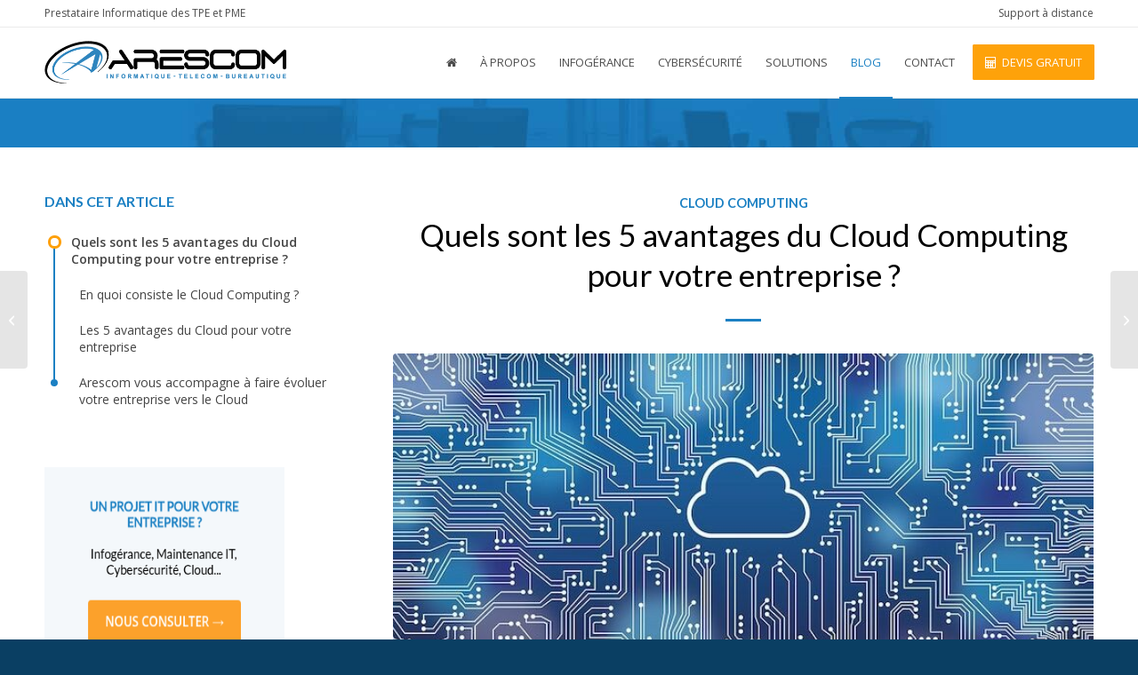

--- FILE ---
content_type: text/html; charset=UTF-8
request_url: https://www.arescom.fr/quels-sont-les-5-avantages-du-cloud-computing-pour-votre-entreprise/
body_size: 20295
content:
<!DOCTYPE html>
<html lang="fr-FR" class="html_stretched responsive av-preloader-disabled  html_header_top html_logo_left html_main_nav_header html_menu_right html_custom html_header_sticky html_header_shrinking html_header_topbar_active html_mobile_menu_tablet html_header_searchicon_disabled html_content_align_center html_header_unstick_top html_header_stretch_disabled html_elegant-blog html_av-submenu-hidden html_av-submenu-display-click html_av-overlay-side html_av-overlay-side-minimal html_av-submenu-noclone html_entry_id_5355 av-cookies-no-cookie-consent av-no-preview av-default-lightbox html_text_menu_active av-mobile-menu-switch-default">
<head>
<meta charset="UTF-8" />


<!-- mobile setting -->
<meta name="viewport" content="width=device-width, initial-scale=1">

<!-- Scripts/CSS and wp_head hook -->
<meta name='robots' content='index, follow, max-image-preview:large, max-snippet:-1, max-video-preview:-1' />
	<style>img:is([sizes="auto" i], [sizes^="auto," i]) { contain-intrinsic-size: 3000px 1500px }</style>
	
<!-- Google Tag Manager for WordPress by gtm4wp.com -->
<script data-cfasync="false" data-pagespeed-no-defer>
	var gtm4wp_datalayer_name = "dataLayer";
	var dataLayer = dataLayer || [];
</script>
<!-- End Google Tag Manager for WordPress by gtm4wp.com --><!-- Google tag (gtag.js) consent mode dataLayer added by Site Kit -->
<script type="text/javascript" id="google_gtagjs-js-consent-mode-data-layer">
/* <![CDATA[ */
window.dataLayer = window.dataLayer || [];function gtag(){dataLayer.push(arguments);}
gtag('consent', 'default', {"ad_personalization":"denied","ad_storage":"denied","ad_user_data":"denied","analytics_storage":"denied","functionality_storage":"denied","security_storage":"denied","personalization_storage":"denied","region":["AT","BE","BG","CH","CY","CZ","DE","DK","EE","ES","FI","FR","GB","GR","HR","HU","IE","IS","IT","LI","LT","LU","LV","MT","NL","NO","PL","PT","RO","SE","SI","SK"],"wait_for_update":500});
window._googlesitekitConsentCategoryMap = {"statistics":["analytics_storage"],"marketing":["ad_storage","ad_user_data","ad_personalization"],"functional":["functionality_storage","security_storage"],"preferences":["personalization_storage"]};
window._googlesitekitConsents = {"ad_personalization":"denied","ad_storage":"denied","ad_user_data":"denied","analytics_storage":"denied","functionality_storage":"denied","security_storage":"denied","personalization_storage":"denied","region":["AT","BE","BG","CH","CY","CZ","DE","DK","EE","ES","FI","FR","GB","GR","HR","HU","IE","IS","IT","LI","LT","LU","LV","MT","NL","NO","PL","PT","RO","SE","SI","SK"],"wait_for_update":500};
/* ]]> */
</script>
<!-- End Google tag (gtag.js) consent mode dataLayer added by Site Kit -->

	<!-- This site is optimized with the Yoast SEO plugin v26.4 - https://yoast.com/wordpress/plugins/seo/ -->
	<title>Quels sont les 5 avantages du Cloud Computing pour votre entreprise ?</title>
	<meta name="description" content="Découvrez les avantages du Cloud Computing pour votre entreprises : Mobilité et collaboration, Flexible et évolutif, Des coûts maîtrisés." />
	<link rel="canonical" href="https://www.arescom.fr/quels-sont-les-5-avantages-du-cloud-computing-pour-votre-entreprise/" />
	<meta property="og:locale" content="fr_FR" />
	<meta property="og:type" content="article" />
	<meta property="og:title" content="Quels sont les 5 avantages du Cloud Computing pour votre entreprise ?" />
	<meta property="og:description" content="Découvrez les avantages du Cloud Computing pour votre entreprises : Mobilité et collaboration, Flexible et évolutif, Des coûts maîtrisés." />
	<meta property="og:url" content="https://www.arescom.fr/quels-sont-les-5-avantages-du-cloud-computing-pour-votre-entreprise/" />
	<meta property="og:site_name" content="Arescom" />
	<meta property="article:published_time" content="2022-06-15T13:32:35+00:00" />
	<meta property="article:modified_time" content="2023-08-14T08:50:08+00:00" />
	<meta property="og:image" content="https://www.arescom.fr/wp-content/uploads/2022/06/5_avantages_Cloud_Computing_entreprise-min.jpg" />
	<meta property="og:image:width" content="720" />
	<meta property="og:image:height" content="335" />
	<meta property="og:image:type" content="image/jpeg" />
	<meta name="author" content="Community Manager" />
	<meta name="twitter:card" content="summary_large_image" />
	<script type="application/ld+json" class="yoast-schema-graph">{"@context":"https://schema.org","@graph":[{"@type":["Article","BlogPosting"],"@id":"https://www.arescom.fr/quels-sont-les-5-avantages-du-cloud-computing-pour-votre-entreprise/#article","isPartOf":{"@id":"https://www.arescom.fr/quels-sont-les-5-avantages-du-cloud-computing-pour-votre-entreprise/"},"author":{"name":"Community Manager","@id":"https://www.arescom.fr/#/schema/person/6f90536a80de6c24c4166730f2426d39"},"headline":"Quels sont les 5 avantages du Cloud Computing pour votre entreprise ?","datePublished":"2022-06-15T13:32:35+00:00","dateModified":"2023-08-14T08:50:08+00:00","mainEntityOfPage":{"@id":"https://www.arescom.fr/quels-sont-les-5-avantages-du-cloud-computing-pour-votre-entreprise/"},"wordCount":876,"publisher":{"@id":"https://www.arescom.fr/#organization"},"image":{"@id":"https://www.arescom.fr/quels-sont-les-5-avantages-du-cloud-computing-pour-votre-entreprise/#primaryimage"},"thumbnailUrl":"https://www.arescom.fr/wp-content/uploads/2022/06/5_avantages_Cloud_Computing_entreprise-min.jpg","articleSection":["Cloud computing"],"inLanguage":"fr-FR"},{"@type":"WebPage","@id":"https://www.arescom.fr/quels-sont-les-5-avantages-du-cloud-computing-pour-votre-entreprise/","url":"https://www.arescom.fr/quels-sont-les-5-avantages-du-cloud-computing-pour-votre-entreprise/","name":"Quels sont les 5 avantages du Cloud Computing pour votre entreprise ?","isPartOf":{"@id":"https://www.arescom.fr/#website"},"primaryImageOfPage":{"@id":"https://www.arescom.fr/quels-sont-les-5-avantages-du-cloud-computing-pour-votre-entreprise/#primaryimage"},"image":{"@id":"https://www.arescom.fr/quels-sont-les-5-avantages-du-cloud-computing-pour-votre-entreprise/#primaryimage"},"thumbnailUrl":"https://www.arescom.fr/wp-content/uploads/2022/06/5_avantages_Cloud_Computing_entreprise-min.jpg","datePublished":"2022-06-15T13:32:35+00:00","dateModified":"2023-08-14T08:50:08+00:00","description":"Découvrez les avantages du Cloud Computing pour votre entreprises : Mobilité et collaboration, Flexible et évolutif, Des coûts maîtrisés.","inLanguage":"fr-FR","potentialAction":[{"@type":"ReadAction","target":["https://www.arescom.fr/quels-sont-les-5-avantages-du-cloud-computing-pour-votre-entreprise/"]}]},{"@type":"ImageObject","inLanguage":"fr-FR","@id":"https://www.arescom.fr/quels-sont-les-5-avantages-du-cloud-computing-pour-votre-entreprise/#primaryimage","url":"https://www.arescom.fr/wp-content/uploads/2022/06/5_avantages_Cloud_Computing_entreprise-min.jpg","contentUrl":"https://www.arescom.fr/wp-content/uploads/2022/06/5_avantages_Cloud_Computing_entreprise-min.jpg","width":720,"height":335,"caption":"Quels sont les 5 avantages du Cloud Computing pour votre entreprise ?"},{"@type":"WebSite","@id":"https://www.arescom.fr/#website","url":"https://www.arescom.fr/","name":"Arescom","description":"Société de maintenance informatique pour entreprise","publisher":{"@id":"https://www.arescom.fr/#organization"},"potentialAction":[{"@type":"SearchAction","target":{"@type":"EntryPoint","urlTemplate":"https://www.arescom.fr/?s={search_term_string}"},"query-input":{"@type":"PropertyValueSpecification","valueRequired":true,"valueName":"search_term_string"}}],"inLanguage":"fr-FR"},{"@type":"Organization","@id":"https://www.arescom.fr/#organization","name":"Arescom, prestataire informatique des PME","url":"https://www.arescom.fr/","logo":{"@type":"ImageObject","inLanguage":"fr-FR","@id":"https://www.arescom.fr/#/schema/logo/image/","url":"https://www.arescom.fr/wp-content/uploads/2017/03/arescom-societe-informatique.png","contentUrl":"https://www.arescom.fr/wp-content/uploads/2017/03/arescom-societe-informatique.png","width":531,"height":156,"caption":"Arescom, prestataire informatique des PME"},"image":{"@id":"https://www.arescom.fr/#/schema/logo/image/"},"sameAs":["https://www.linkedin.com/company/arescom-informatique/"]},{"@type":"Person","@id":"https://www.arescom.fr/#/schema/person/6f90536a80de6c24c4166730f2426d39","name":"Community Manager","image":{"@type":"ImageObject","inLanguage":"fr-FR","@id":"https://www.arescom.fr/#/schema/person/image/","url":"https://secure.gravatar.com/avatar/c8efc7254b7a3c202ed0f91cd7c51612e84ee22e50f80676c9dceb8325b2c156?s=96&d=mm&r=g","contentUrl":"https://secure.gravatar.com/avatar/c8efc7254b7a3c202ed0f91cd7c51612e84ee22e50f80676c9dceb8325b2c156?s=96&d=mm&r=g","caption":"Community Manager"},"description":"Community manager"}]}</script>
	<!-- / Yoast SEO plugin. -->


<link rel='dns-prefetch' href='//js-eu1.hs-scripts.com' />
<link rel='dns-prefetch' href='//www.googletagmanager.com' />
<link rel="alternate" type="application/rss+xml" title="Arescom &raquo; Flux" href="https://www.arescom.fr/feed/" />
<link rel="alternate" type="application/rss+xml" title="Arescom &raquo; Flux des commentaires" href="https://www.arescom.fr/comments/feed/" />
<link rel='stylesheet' id='wp-block-library-css' href='https://www.arescom.fr/wp-includes/css/dist/block-library/style.min.css' type='text/css' media='all' />
<style id='pdfemb-pdf-embedder-viewer-style-inline-css' type='text/css'>
.wp-block-pdfemb-pdf-embedder-viewer{max-width:none}

</style>
<style id='global-styles-inline-css' type='text/css'>
:root{--wp--preset--aspect-ratio--square: 1;--wp--preset--aspect-ratio--4-3: 4/3;--wp--preset--aspect-ratio--3-4: 3/4;--wp--preset--aspect-ratio--3-2: 3/2;--wp--preset--aspect-ratio--2-3: 2/3;--wp--preset--aspect-ratio--16-9: 16/9;--wp--preset--aspect-ratio--9-16: 9/16;--wp--preset--color--black: #000000;--wp--preset--color--cyan-bluish-gray: #abb8c3;--wp--preset--color--white: #ffffff;--wp--preset--color--pale-pink: #f78da7;--wp--preset--color--vivid-red: #cf2e2e;--wp--preset--color--luminous-vivid-orange: #ff6900;--wp--preset--color--luminous-vivid-amber: #fcb900;--wp--preset--color--light-green-cyan: #7bdcb5;--wp--preset--color--vivid-green-cyan: #00d084;--wp--preset--color--pale-cyan-blue: #8ed1fc;--wp--preset--color--vivid-cyan-blue: #0693e3;--wp--preset--color--vivid-purple: #9b51e0;--wp--preset--color--metallic-red: #b02b2c;--wp--preset--color--maximum-yellow-red: #edae44;--wp--preset--color--yellow-sun: #eeee22;--wp--preset--color--palm-leaf: #83a846;--wp--preset--color--aero: #7bb0e7;--wp--preset--color--old-lavender: #745f7e;--wp--preset--color--steel-teal: #5f8789;--wp--preset--color--raspberry-pink: #d65799;--wp--preset--color--medium-turquoise: #4ecac2;--wp--preset--gradient--vivid-cyan-blue-to-vivid-purple: linear-gradient(135deg,rgba(6,147,227,1) 0%,rgb(155,81,224) 100%);--wp--preset--gradient--light-green-cyan-to-vivid-green-cyan: linear-gradient(135deg,rgb(122,220,180) 0%,rgb(0,208,130) 100%);--wp--preset--gradient--luminous-vivid-amber-to-luminous-vivid-orange: linear-gradient(135deg,rgba(252,185,0,1) 0%,rgba(255,105,0,1) 100%);--wp--preset--gradient--luminous-vivid-orange-to-vivid-red: linear-gradient(135deg,rgba(255,105,0,1) 0%,rgb(207,46,46) 100%);--wp--preset--gradient--very-light-gray-to-cyan-bluish-gray: linear-gradient(135deg,rgb(238,238,238) 0%,rgb(169,184,195) 100%);--wp--preset--gradient--cool-to-warm-spectrum: linear-gradient(135deg,rgb(74,234,220) 0%,rgb(151,120,209) 20%,rgb(207,42,186) 40%,rgb(238,44,130) 60%,rgb(251,105,98) 80%,rgb(254,248,76) 100%);--wp--preset--gradient--blush-light-purple: linear-gradient(135deg,rgb(255,206,236) 0%,rgb(152,150,240) 100%);--wp--preset--gradient--blush-bordeaux: linear-gradient(135deg,rgb(254,205,165) 0%,rgb(254,45,45) 50%,rgb(107,0,62) 100%);--wp--preset--gradient--luminous-dusk: linear-gradient(135deg,rgb(255,203,112) 0%,rgb(199,81,192) 50%,rgb(65,88,208) 100%);--wp--preset--gradient--pale-ocean: linear-gradient(135deg,rgb(255,245,203) 0%,rgb(182,227,212) 50%,rgb(51,167,181) 100%);--wp--preset--gradient--electric-grass: linear-gradient(135deg,rgb(202,248,128) 0%,rgb(113,206,126) 100%);--wp--preset--gradient--midnight: linear-gradient(135deg,rgb(2,3,129) 0%,rgb(40,116,252) 100%);--wp--preset--font-size--small: 1rem;--wp--preset--font-size--medium: 1.125rem;--wp--preset--font-size--large: 1.75rem;--wp--preset--font-size--x-large: clamp(1.75rem, 3vw, 2.25rem);--wp--preset--spacing--20: 0.44rem;--wp--preset--spacing--30: 0.67rem;--wp--preset--spacing--40: 1rem;--wp--preset--spacing--50: 1.5rem;--wp--preset--spacing--60: 2.25rem;--wp--preset--spacing--70: 3.38rem;--wp--preset--spacing--80: 5.06rem;--wp--preset--shadow--natural: 6px 6px 9px rgba(0, 0, 0, 0.2);--wp--preset--shadow--deep: 12px 12px 50px rgba(0, 0, 0, 0.4);--wp--preset--shadow--sharp: 6px 6px 0px rgba(0, 0, 0, 0.2);--wp--preset--shadow--outlined: 6px 6px 0px -3px rgba(255, 255, 255, 1), 6px 6px rgba(0, 0, 0, 1);--wp--preset--shadow--crisp: 6px 6px 0px rgba(0, 0, 0, 1);}:root { --wp--style--global--content-size: 800px;--wp--style--global--wide-size: 1130px; }:where(body) { margin: 0; }.wp-site-blocks > .alignleft { float: left; margin-right: 2em; }.wp-site-blocks > .alignright { float: right; margin-left: 2em; }.wp-site-blocks > .aligncenter { justify-content: center; margin-left: auto; margin-right: auto; }:where(.is-layout-flex){gap: 0.5em;}:where(.is-layout-grid){gap: 0.5em;}.is-layout-flow > .alignleft{float: left;margin-inline-start: 0;margin-inline-end: 2em;}.is-layout-flow > .alignright{float: right;margin-inline-start: 2em;margin-inline-end: 0;}.is-layout-flow > .aligncenter{margin-left: auto !important;margin-right: auto !important;}.is-layout-constrained > .alignleft{float: left;margin-inline-start: 0;margin-inline-end: 2em;}.is-layout-constrained > .alignright{float: right;margin-inline-start: 2em;margin-inline-end: 0;}.is-layout-constrained > .aligncenter{margin-left: auto !important;margin-right: auto !important;}.is-layout-constrained > :where(:not(.alignleft):not(.alignright):not(.alignfull)){max-width: var(--wp--style--global--content-size);margin-left: auto !important;margin-right: auto !important;}.is-layout-constrained > .alignwide{max-width: var(--wp--style--global--wide-size);}body .is-layout-flex{display: flex;}.is-layout-flex{flex-wrap: wrap;align-items: center;}.is-layout-flex > :is(*, div){margin: 0;}body .is-layout-grid{display: grid;}.is-layout-grid > :is(*, div){margin: 0;}body{padding-top: 0px;padding-right: 0px;padding-bottom: 0px;padding-left: 0px;}a:where(:not(.wp-element-button)){text-decoration: underline;}:root :where(.wp-element-button, .wp-block-button__link){background-color: #32373c;border-width: 0;color: #fff;font-family: inherit;font-size: inherit;line-height: inherit;padding: calc(0.667em + 2px) calc(1.333em + 2px);text-decoration: none;}.has-black-color{color: var(--wp--preset--color--black) !important;}.has-cyan-bluish-gray-color{color: var(--wp--preset--color--cyan-bluish-gray) !important;}.has-white-color{color: var(--wp--preset--color--white) !important;}.has-pale-pink-color{color: var(--wp--preset--color--pale-pink) !important;}.has-vivid-red-color{color: var(--wp--preset--color--vivid-red) !important;}.has-luminous-vivid-orange-color{color: var(--wp--preset--color--luminous-vivid-orange) !important;}.has-luminous-vivid-amber-color{color: var(--wp--preset--color--luminous-vivid-amber) !important;}.has-light-green-cyan-color{color: var(--wp--preset--color--light-green-cyan) !important;}.has-vivid-green-cyan-color{color: var(--wp--preset--color--vivid-green-cyan) !important;}.has-pale-cyan-blue-color{color: var(--wp--preset--color--pale-cyan-blue) !important;}.has-vivid-cyan-blue-color{color: var(--wp--preset--color--vivid-cyan-blue) !important;}.has-vivid-purple-color{color: var(--wp--preset--color--vivid-purple) !important;}.has-metallic-red-color{color: var(--wp--preset--color--metallic-red) !important;}.has-maximum-yellow-red-color{color: var(--wp--preset--color--maximum-yellow-red) !important;}.has-yellow-sun-color{color: var(--wp--preset--color--yellow-sun) !important;}.has-palm-leaf-color{color: var(--wp--preset--color--palm-leaf) !important;}.has-aero-color{color: var(--wp--preset--color--aero) !important;}.has-old-lavender-color{color: var(--wp--preset--color--old-lavender) !important;}.has-steel-teal-color{color: var(--wp--preset--color--steel-teal) !important;}.has-raspberry-pink-color{color: var(--wp--preset--color--raspberry-pink) !important;}.has-medium-turquoise-color{color: var(--wp--preset--color--medium-turquoise) !important;}.has-black-background-color{background-color: var(--wp--preset--color--black) !important;}.has-cyan-bluish-gray-background-color{background-color: var(--wp--preset--color--cyan-bluish-gray) !important;}.has-white-background-color{background-color: var(--wp--preset--color--white) !important;}.has-pale-pink-background-color{background-color: var(--wp--preset--color--pale-pink) !important;}.has-vivid-red-background-color{background-color: var(--wp--preset--color--vivid-red) !important;}.has-luminous-vivid-orange-background-color{background-color: var(--wp--preset--color--luminous-vivid-orange) !important;}.has-luminous-vivid-amber-background-color{background-color: var(--wp--preset--color--luminous-vivid-amber) !important;}.has-light-green-cyan-background-color{background-color: var(--wp--preset--color--light-green-cyan) !important;}.has-vivid-green-cyan-background-color{background-color: var(--wp--preset--color--vivid-green-cyan) !important;}.has-pale-cyan-blue-background-color{background-color: var(--wp--preset--color--pale-cyan-blue) !important;}.has-vivid-cyan-blue-background-color{background-color: var(--wp--preset--color--vivid-cyan-blue) !important;}.has-vivid-purple-background-color{background-color: var(--wp--preset--color--vivid-purple) !important;}.has-metallic-red-background-color{background-color: var(--wp--preset--color--metallic-red) !important;}.has-maximum-yellow-red-background-color{background-color: var(--wp--preset--color--maximum-yellow-red) !important;}.has-yellow-sun-background-color{background-color: var(--wp--preset--color--yellow-sun) !important;}.has-palm-leaf-background-color{background-color: var(--wp--preset--color--palm-leaf) !important;}.has-aero-background-color{background-color: var(--wp--preset--color--aero) !important;}.has-old-lavender-background-color{background-color: var(--wp--preset--color--old-lavender) !important;}.has-steel-teal-background-color{background-color: var(--wp--preset--color--steel-teal) !important;}.has-raspberry-pink-background-color{background-color: var(--wp--preset--color--raspberry-pink) !important;}.has-medium-turquoise-background-color{background-color: var(--wp--preset--color--medium-turquoise) !important;}.has-black-border-color{border-color: var(--wp--preset--color--black) !important;}.has-cyan-bluish-gray-border-color{border-color: var(--wp--preset--color--cyan-bluish-gray) !important;}.has-white-border-color{border-color: var(--wp--preset--color--white) !important;}.has-pale-pink-border-color{border-color: var(--wp--preset--color--pale-pink) !important;}.has-vivid-red-border-color{border-color: var(--wp--preset--color--vivid-red) !important;}.has-luminous-vivid-orange-border-color{border-color: var(--wp--preset--color--luminous-vivid-orange) !important;}.has-luminous-vivid-amber-border-color{border-color: var(--wp--preset--color--luminous-vivid-amber) !important;}.has-light-green-cyan-border-color{border-color: var(--wp--preset--color--light-green-cyan) !important;}.has-vivid-green-cyan-border-color{border-color: var(--wp--preset--color--vivid-green-cyan) !important;}.has-pale-cyan-blue-border-color{border-color: var(--wp--preset--color--pale-cyan-blue) !important;}.has-vivid-cyan-blue-border-color{border-color: var(--wp--preset--color--vivid-cyan-blue) !important;}.has-vivid-purple-border-color{border-color: var(--wp--preset--color--vivid-purple) !important;}.has-metallic-red-border-color{border-color: var(--wp--preset--color--metallic-red) !important;}.has-maximum-yellow-red-border-color{border-color: var(--wp--preset--color--maximum-yellow-red) !important;}.has-yellow-sun-border-color{border-color: var(--wp--preset--color--yellow-sun) !important;}.has-palm-leaf-border-color{border-color: var(--wp--preset--color--palm-leaf) !important;}.has-aero-border-color{border-color: var(--wp--preset--color--aero) !important;}.has-old-lavender-border-color{border-color: var(--wp--preset--color--old-lavender) !important;}.has-steel-teal-border-color{border-color: var(--wp--preset--color--steel-teal) !important;}.has-raspberry-pink-border-color{border-color: var(--wp--preset--color--raspberry-pink) !important;}.has-medium-turquoise-border-color{border-color: var(--wp--preset--color--medium-turquoise) !important;}.has-vivid-cyan-blue-to-vivid-purple-gradient-background{background: var(--wp--preset--gradient--vivid-cyan-blue-to-vivid-purple) !important;}.has-light-green-cyan-to-vivid-green-cyan-gradient-background{background: var(--wp--preset--gradient--light-green-cyan-to-vivid-green-cyan) !important;}.has-luminous-vivid-amber-to-luminous-vivid-orange-gradient-background{background: var(--wp--preset--gradient--luminous-vivid-amber-to-luminous-vivid-orange) !important;}.has-luminous-vivid-orange-to-vivid-red-gradient-background{background: var(--wp--preset--gradient--luminous-vivid-orange-to-vivid-red) !important;}.has-very-light-gray-to-cyan-bluish-gray-gradient-background{background: var(--wp--preset--gradient--very-light-gray-to-cyan-bluish-gray) !important;}.has-cool-to-warm-spectrum-gradient-background{background: var(--wp--preset--gradient--cool-to-warm-spectrum) !important;}.has-blush-light-purple-gradient-background{background: var(--wp--preset--gradient--blush-light-purple) !important;}.has-blush-bordeaux-gradient-background{background: var(--wp--preset--gradient--blush-bordeaux) !important;}.has-luminous-dusk-gradient-background{background: var(--wp--preset--gradient--luminous-dusk) !important;}.has-pale-ocean-gradient-background{background: var(--wp--preset--gradient--pale-ocean) !important;}.has-electric-grass-gradient-background{background: var(--wp--preset--gradient--electric-grass) !important;}.has-midnight-gradient-background{background: var(--wp--preset--gradient--midnight) !important;}.has-small-font-size{font-size: var(--wp--preset--font-size--small) !important;}.has-medium-font-size{font-size: var(--wp--preset--font-size--medium) !important;}.has-large-font-size{font-size: var(--wp--preset--font-size--large) !important;}.has-x-large-font-size{font-size: var(--wp--preset--font-size--x-large) !important;}
:where(.wp-block-post-template.is-layout-flex){gap: 1.25em;}:where(.wp-block-post-template.is-layout-grid){gap: 1.25em;}
:where(.wp-block-columns.is-layout-flex){gap: 2em;}:where(.wp-block-columns.is-layout-grid){gap: 2em;}
:root :where(.wp-block-pullquote){font-size: 1.5em;line-height: 1.6;}
</style>
<link rel='stylesheet' id='contact-form-7-css' href='https://www.arescom.fr/wp-content/plugins/contact-form-7/includes/css/styles.css' type='text/css' media='all' />
<link rel='stylesheet' id='wpcf7-redirect-script-frontend-css' href='https://www.arescom.fr/wp-content/plugins/wpcf7-redirect/build/assets/frontend-script.css' type='text/css' media='all' />
<link rel='stylesheet' id='avia-merged-styles-css' href='https://www.arescom.fr/wp-content/uploads/dynamic_avia/avia-merged-styles-0ff21daaf9ca0f9448ad8524a5859263---692deab00e7b4.css' type='text/css' media='all' />

<!-- Extrait de code de la balise Google (gtag.js) ajouté par Site Kit -->
<!-- Extrait Google Analytics ajouté par Site Kit -->
<!-- Extrait Google Ads ajouté par Site Kit -->
<script type="text/javascript" src="https://www.googletagmanager.com/gtag/js?id=GT-MRLXKSR" id="google_gtagjs-js" async></script>
<script type="text/javascript" id="google_gtagjs-js-after">
/* <![CDATA[ */
window.dataLayer = window.dataLayer || [];function gtag(){dataLayer.push(arguments);}
gtag("set","linker",{"domains":["www.arescom.fr"]});
gtag("js", new Date());
gtag("set", "developer_id.dZTNiMT", true);
gtag("config", "GT-MRLXKSR", {"googlesitekit_post_type":"post"});
gtag("config", "AW-945694818");
 window._googlesitekit = window._googlesitekit || {}; window._googlesitekit.throttledEvents = []; window._googlesitekit.gtagEvent = (name, data) => { var key = JSON.stringify( { name, data } ); if ( !! window._googlesitekit.throttledEvents[ key ] ) { return; } window._googlesitekit.throttledEvents[ key ] = true; setTimeout( () => { delete window._googlesitekit.throttledEvents[ key ]; }, 5 ); gtag( "event", name, { ...data, event_source: "site-kit" } ); }; 
/* ]]> */
</script>
<script type="text/javascript" src="https://www.arescom.fr/wp-content/uploads/dynamic_avia/avia-head-scripts-df7886ac2fb9574a410d05285be45af0---692deab01dde3.js" id="avia-head-scripts-js"></script>
<link rel="https://api.w.org/" href="https://www.arescom.fr/wp-json/" /><link rel="alternate" title="JSON" type="application/json" href="https://www.arescom.fr/wp-json/wp/v2/posts/5355" /><link rel="EditURI" type="application/rsd+xml" title="RSD" href="https://www.arescom.fr/xmlrpc.php?rsd" />
<meta name="generator" content="WordPress 6.8.3" />
<link rel='shortlink' href='https://www.arescom.fr/?p=5355' />
<meta name="generator" content="Site Kit by Google 1.166.0" />			<!-- DO NOT COPY THIS SNIPPET! Start of Page Analytics Tracking for HubSpot WordPress plugin v11.3.21-->
			<script class="hsq-set-content-id" data-content-id="blog-post">
				var _hsq = _hsq || [];
				_hsq.push(["setContentType", "blog-post"]);
			</script>
			<!-- DO NOT COPY THIS SNIPPET! End of Page Analytics Tracking for HubSpot WordPress plugin -->
			<meta name="ti-site-data" content="[base64]" />
<!-- Google Tag Manager for WordPress by gtm4wp.com -->
<!-- GTM Container placement set to footer -->
<script data-cfasync="false" data-pagespeed-no-defer type="text/javascript">
	var dataLayer_content = {"pagePostType":"post","pagePostType2":"single-post","pageCategory":["cloud-computing"],"pagePostAuthor":"Community Manager"};
	dataLayer.push( dataLayer_content );
</script>
<script data-cfasync="false" data-pagespeed-no-defer type="text/javascript">
(function(w,d,s,l,i){w[l]=w[l]||[];w[l].push({'gtm.start':
new Date().getTime(),event:'gtm.js'});var f=d.getElementsByTagName(s)[0],
j=d.createElement(s),dl=l!='dataLayer'?'&l='+l:'';j.async=true;j.src=
'//www.googletagmanager.com/gtm.js?id='+i+dl;f.parentNode.insertBefore(j,f);
})(window,document,'script','dataLayer','GTM-WH5GQ6V');
</script>
<!-- End Google Tag Manager for WordPress by gtm4wp.com --><script src="https://use.fontawesome.com/2b58d046b1.js"></script>

<link rel="icon" href="https://www.arescom.fr/wp-content/uploads/2017/03/favicon-2.png" type="image/png">
<!--[if lt IE 9]><script src="https://www.arescom.fr/wp-content/themes/enfold/js/html5shiv.js"></script><![endif]--><link rel="profile" href="https://gmpg.org/xfn/11" />
<link rel="alternate" type="application/rss+xml" title="Arescom RSS2 Feed" href="https://www.arescom.fr/feed/" />
<link rel="pingback" href="https://www.arescom.fr/xmlrpc.php" />

<style type='text/css' media='screen'>
 #top #header_main > .container, #top #header_main > .container .main_menu  .av-main-nav > li > a, #top #header_main #menu-item-shop .cart_dropdown_link{ height:80px; line-height: 80px; }
 .html_top_nav_header .av-logo-container{ height:80px;  }
 .html_header_top.html_header_sticky #top #wrap_all #main{ padding-top:110px; } 
</style>

<!-- To speed up the rendering and to display the site as fast as possible to the user we include some styles and scripts for above the fold content inline -->
<script type="text/javascript">'use strict';var avia_is_mobile=!1;if(/Android|webOS|iPhone|iPad|iPod|BlackBerry|IEMobile|Opera Mini/i.test(navigator.userAgent)&&'ontouchstart' in document.documentElement){avia_is_mobile=!0;document.documentElement.className+=' avia_mobile '}
else{document.documentElement.className+=' avia_desktop '};document.documentElement.className+=' js_active ';(function(){var e=['-webkit-','-moz-','-ms-',''],n='',o=!1,a=!1;for(var t in e){if(e[t]+'transform' in document.documentElement.style){o=!0;n=e[t]+'transform'};if(e[t]+'perspective' in document.documentElement.style){a=!0}};if(o){document.documentElement.className+=' avia_transform '};if(a){document.documentElement.className+=' avia_transform3d '};if(typeof document.getElementsByClassName=='function'&&typeof document.documentElement.getBoundingClientRect=='function'&&avia_is_mobile==!1){if(n&&window.innerHeight>0){setTimeout(function(){var e=0,o={},a=0,t=document.getElementsByClassName('av-parallax'),i=window.pageYOffset||document.documentElement.scrollTop;for(e=0;e<t.length;e++){t[e].style.top='0px';o=t[e].getBoundingClientRect();a=Math.ceil((window.innerHeight+i-o.top)*0.3);t[e].style[n]='translate(0px, '+a+'px)';t[e].style.top='auto';t[e].className+=' enabled-parallax '}},50)}}})();</script><style type="text/css">
		@font-face {font-family: 'entypo-fontello-enfold'; font-weight: normal; font-style: normal; font-display: swap;
		src: url('https://www.arescom.fr/wp-content/themes/enfold/config-templatebuilder/avia-template-builder/assets/fonts/entypo-fontello-enfold/entypo-fontello-enfold.woff2') format('woff2'),
		url('https://www.arescom.fr/wp-content/themes/enfold/config-templatebuilder/avia-template-builder/assets/fonts/entypo-fontello-enfold/entypo-fontello-enfold.woff') format('woff'),
		url('https://www.arescom.fr/wp-content/themes/enfold/config-templatebuilder/avia-template-builder/assets/fonts/entypo-fontello-enfold/entypo-fontello-enfold.ttf') format('truetype'),
		url('https://www.arescom.fr/wp-content/themes/enfold/config-templatebuilder/avia-template-builder/assets/fonts/entypo-fontello-enfold/entypo-fontello-enfold.svg#entypo-fontello-enfold') format('svg'),
		url('https://www.arescom.fr/wp-content/themes/enfold/config-templatebuilder/avia-template-builder/assets/fonts/entypo-fontello-enfold/entypo-fontello-enfold.eot'),
		url('https://www.arescom.fr/wp-content/themes/enfold/config-templatebuilder/avia-template-builder/assets/fonts/entypo-fontello-enfold/entypo-fontello-enfold.eot?#iefix') format('embedded-opentype');
		}

		#top .avia-font-entypo-fontello-enfold, body .avia-font-entypo-fontello-enfold, html body [data-av_iconfont='entypo-fontello-enfold']:before{ font-family: 'entypo-fontello-enfold'; }
		
		@font-face {font-family: 'entypo-fontello'; font-weight: normal; font-style: normal; font-display: swap;
		src: url('https://www.arescom.fr/wp-content/themes/enfold/config-templatebuilder/avia-template-builder/assets/fonts/entypo-fontello/entypo-fontello.woff2') format('woff2'),
		url('https://www.arescom.fr/wp-content/themes/enfold/config-templatebuilder/avia-template-builder/assets/fonts/entypo-fontello/entypo-fontello.woff') format('woff'),
		url('https://www.arescom.fr/wp-content/themes/enfold/config-templatebuilder/avia-template-builder/assets/fonts/entypo-fontello/entypo-fontello.ttf') format('truetype'),
		url('https://www.arescom.fr/wp-content/themes/enfold/config-templatebuilder/avia-template-builder/assets/fonts/entypo-fontello/entypo-fontello.svg#entypo-fontello') format('svg'),
		url('https://www.arescom.fr/wp-content/themes/enfold/config-templatebuilder/avia-template-builder/assets/fonts/entypo-fontello/entypo-fontello.eot'),
		url('https://www.arescom.fr/wp-content/themes/enfold/config-templatebuilder/avia-template-builder/assets/fonts/entypo-fontello/entypo-fontello.eot?#iefix') format('embedded-opentype');
		}

		#top .avia-font-entypo-fontello, body .avia-font-entypo-fontello, html body [data-av_iconfont='entypo-fontello']:before{ font-family: 'entypo-fontello'; }
		</style>

<!--
Debugging Info for Theme support: 

Theme: Enfold
Version: 7.1.3
Installed: enfold
AviaFramework Version: 5.6
AviaBuilder Version: 6.0
aviaElementManager Version: 1.0.1
- - - - - - - - - - -
ChildTheme: Enfold Child
ChildTheme Version: 1.0
ChildTheme Installed: enfold

- - - - - - - - - - -
ML:512-PU:44-PLA:16
WP:6.8.3
Compress: CSS:all theme files - JS:all theme files
Updates: enabled - deprecated Envato API - register Envato Token
PLAu:16
-->
</head>

<body id="top" class="wp-singular post-template-default single single-post postid-5355 single-format-standard wp-theme-enfold wp-child-theme-enfold-child stretched no_sidebar_border avia-mobile-no-animations rtl_columns av-curtain-numeric lato open_sans  post-type-post category-cloud-computing avia-responsive-images-support" itemscope="itemscope" itemtype="https://schema.org/WebPage" >

	
	<div id='wrap_all'>

	
<header id='header' class='all_colors header_color light_bg_color  av_header_top av_logo_left av_main_nav_header av_menu_right av_custom av_header_sticky av_header_shrinking av_header_stretch_disabled av_mobile_menu_tablet av_header_searchicon_disabled av_header_unstick_top av_bottom_nav_disabled  av_alternate_logo_active av_header_border_disabled' aria-label="Header" data-av_shrink_factor='50' role="banner" itemscope="itemscope" itemtype="https://schema.org/WPHeader" >

		<div id='header_meta' class='container_wrap container_wrap_meta  av_secondary_right av_extra_header_active av_phone_active_left av_entry_id_5355'>

			      <div class='container'>
			      <nav class='sub_menu'  role="navigation" itemscope="itemscope" itemtype="https://schema.org/SiteNavigationElement" ><ul role="menu" class="menu" id="avia2-menu"><li role="menuitem" id="menu-item-214" class="menu-item menu-item-type-custom menu-item-object-custom menu-item-214"><a target="_blank" href="http://supportsi.fr" title="Support Arescom">Support à distance</a></li>
</ul></nav><div class='phone-info with_nav'><div><span style="font-size:12px;color: inherit;font-weight:400;margin-bottom:0px;">Prestataire Informatique des TPE et PME</span></div></div>			      </div>
		</div>

		<div  id='header_main' class='container_wrap container_wrap_logo'>

        <div class='container av-logo-container'><div class='inner-container'><span class='logo avia-standard-logo'><a href='https://www.arescom.fr/' class='' aria-label='arescom-societe-informatique-paris' title='arescom-societe-informatique-paris'><img src="https://www.arescom.fr/wp-content/uploads/2017/12/arescom-societe-informatique-paris.png" srcset="https://www.arescom.fr/wp-content/uploads/2017/12/arescom-societe-informatique-paris.png 531w, https://www.arescom.fr/wp-content/uploads/2017/12/arescom-societe-informatique-paris-300x88.png 300w, https://www.arescom.fr/wp-content/uploads/2017/12/arescom-societe-informatique-paris-450x132.png 450w" sizes="(max-width: 531px) 100vw, 531px" height="100" width="300" alt='Arescom' title='arescom-societe-informatique-paris' /></a></span><nav class='main_menu' data-selectname='Sélectionner une page'  role="navigation" itemscope="itemscope" itemtype="https://schema.org/SiteNavigationElement" ><div class="avia-menu av-main-nav-wrap"><ul role="menu" class="menu av-main-nav" id="avia-menu"><li role="menuitem" id="menu-item-138" class="menu-item menu-item-type-post_type menu-item-object-page menu-item-home menu-item-top-level menu-item-top-level-1"><a href="https://www.arescom.fr/" itemprop="url" tabindex="0"><span class="avia-bullet"></span><span class="avia-menu-text"><i class="fa fa-home"></i></span><span class="avia-menu-fx"><span class="avia-arrow-wrap"><span class="avia-arrow"></span></span></span></a></li>
<li role="menuitem" id="menu-item-2668" class="menu-item menu-item-type-post_type menu-item-object-page menu-item-top-level menu-item-top-level-2"><a href="https://www.arescom.fr/prestataire-informatique/" itemprop="url" tabindex="0"><span class="avia-bullet"></span><span class="avia-menu-text">À propos</span><span class="avia-menu-fx"><span class="avia-arrow-wrap"><span class="avia-arrow"></span></span></span></a></li>
<li role="menuitem" id="menu-item-11953" class="menu-item menu-item-type-custom menu-item-object-custom menu-item-has-children menu-item-top-level menu-item-top-level-3"><a href="#" itemprop="url" tabindex="0"><span class="avia-bullet"></span><span class="avia-menu-text">Infogérance</span><span class="avia-menu-fx"><span class="avia-arrow-wrap"><span class="avia-arrow"></span></span></span></a>


<ul class="sub-menu">
	<li role="menuitem" id="menu-item-141" class="menu-item menu-item-type-post_type menu-item-object-page"><a href="https://www.arescom.fr/maintenance-informatique/" itemprop="url" tabindex="0"><span class="avia-bullet"></span><span class="avia-menu-text"><i class="fa fa-laptop"></i>   Maintenance informatique PME</span></a></li>
	<li role="menuitem" id="menu-item-11952" class="menu-item menu-item-type-post_type menu-item-object-page"><a href="https://www.arescom.fr/infogerance-informatique/" itemprop="url" tabindex="0"><span class="avia-bullet"></span><span class="avia-menu-text"><i class="fa fa-server"></i>   Infogérance et Services managés</span></a></li>
	<li role="menuitem" id="menu-item-11955" class="menu-item menu-item-type-custom menu-item-object-custom"><a href="https://www.arescom.fr/maintenance-informatique/#services" itemprop="url" tabindex="0"><span class="avia-bullet"></span><span class="avia-menu-text"><i class="fa fa-user"></i>   Support et assistance informatique</span></a></li>
</ul>
</li>
<li role="menuitem" id="menu-item-11951" class="menu-item menu-item-type-post_type menu-item-object-page menu-item-has-children menu-item-top-level menu-item-top-level-4"><a href="https://www.arescom.fr/securite-informatique-entreprise/" itemprop="url" tabindex="0"><span class="avia-bullet"></span><span class="avia-menu-text">Cybersécurité</span><span class="avia-menu-fx"><span class="avia-arrow-wrap"><span class="avia-arrow"></span></span></span></a>


<ul class="sub-menu">
	<li role="menuitem" id="menu-item-14184" class="menu-item menu-item-type-post_type menu-item-object-page"><a href="https://www.arescom.fr/securite-informatique-entreprise/" itemprop="url" tabindex="0"><span class="avia-bullet"></span><span class="avia-menu-text"><i class="fa fa-shield"></i>   Sécurité informatique des PME</span></a></li>
	<li role="menuitem" id="menu-item-22818" class="menu-item menu-item-type-custom menu-item-object-custom"><a href="https://www.arescom.fr/securite-informatique-entreprise/#sensibilisation" itemprop="url" tabindex="0"><span class="avia-bullet"></span><span class="avia-menu-text"><i class="fa fa-user"></i>   Sensibilisation à la cybersécurité</span></a></li>
	<li role="menuitem" id="menu-item-14182" class="menu-item menu-item-type-post_type menu-item-object-page"><a href="https://www.arescom.fr/cybermalveillance-gouv-fr-arescom-professionnel-reference/" itemprop="url" tabindex="0"><span class="avia-bullet"></span><span class="avia-menu-text"><i class="fa fa-certificate"></i>   Dispositif Cybermalveillance.gouv.fr</span></a></li>
</ul>
</li>
<li role="menuitem" id="menu-item-143" class="menu-item menu-item-type-post_type menu-item-object-page menu-item-has-children menu-item-top-level menu-item-top-level-5"><a href="https://www.arescom.fr/solutions-informatiques-pme/" itemprop="url" tabindex="0"><span class="avia-bullet"></span><span class="avia-menu-text">Solutions</span><span class="avia-menu-fx"><span class="avia-arrow-wrap"><span class="avia-arrow"></span></span></span></a>


<ul class="sub-menu">
	<li role="menuitem" id="menu-item-286" class="menu-item menu-item-type-post_type menu-item-object-page"><a href="https://www.arescom.fr/solutions-informatiques-pme/cloud-entreprise-daas/" itemprop="url" tabindex="0"><span class="avia-bullet"></span><span class="avia-menu-text"><i class="fa fa-cloud"></i>   CLOUD COMPUTING</span></a></li>
	<li role="menuitem" id="menu-item-291" class="menu-item menu-item-type-post_type menu-item-object-page"><a href="https://www.arescom.fr/solutions-informatiques-pme/sauvegarde-externalisee/" itemprop="url" tabindex="0"><span class="avia-bullet"></span><span class="avia-menu-text"><i class="fa fa-life-ring"></i>   SAUVEGARDE EXTERNALISÉE</span></a></li>
	<li role="menuitem" id="menu-item-290" class="menu-item menu-item-type-post_type menu-item-object-page"><a href="https://www.arescom.fr/solutions-informatiques-pme/reseau-wifi-entreprise/" itemprop="url" tabindex="0"><span class="avia-bullet"></span><span class="avia-menu-text"><i class="fa fa-wifi"></i>  RÉSEAU WIFI D&rsquo;ENTREPRISE</span></a></li>
	<li role="menuitem" id="menu-item-288" class="menu-item menu-item-type-post_type menu-item-object-page"><a href="https://www.arescom.fr/solutions-informatiques-pme/materiel-informatique-professionnel/" itemprop="url" tabindex="0"><span class="avia-bullet"></span><span class="avia-menu-text"><i class="fa fa-laptop"></i>  ÉQUIPEMENTS IT</span></a></li>
	<li role="menuitem" id="menu-item-289" class="menu-item menu-item-type-post_type menu-item-object-page"><a href="https://www.arescom.fr/solutions-informatiques-pme/messagerie-professionnelle/" itemprop="url" tabindex="0"><span class="avia-bullet"></span><span class="avia-menu-text"><i class="fa fa-envelope-o"></i>   MESSAGERIE PROFESSIONNELLE</span></a></li>
	<li role="menuitem" id="menu-item-293" class="menu-item menu-item-type-post_type menu-item-object-page"><a href="https://www.arescom.fr/solutions-informatiques-pme/acces-internet-pro/" itemprop="url" tabindex="0"><span class="avia-bullet"></span><span class="avia-menu-text"><i class="fa fa-globe"></i>   ACCÈS INTERNET PRO</span></a></li>
	<li role="menuitem" id="menu-item-287" class="menu-item menu-item-type-post_type menu-item-object-page"><a href="https://www.arescom.fr/solutions-informatiques-pme/logiciels-pour-entreprises/" itemprop="url" tabindex="0"><span class="avia-bullet"></span><span class="avia-menu-text"><i class="fa fa-file-pdf-o"></i>   LOGICIELS BUREAUTIQUES</span></a></li>
	<li role="menuitem" id="menu-item-294" class="menu-item menu-item-type-post_type menu-item-object-page"><a href="https://www.arescom.fr/solutions-informatiques-pme/" itemprop="url" tabindex="0"><span class="avia-bullet"></span><span class="avia-menu-text"> <i class="fa fa-chevron-right"></i>  DÉCOUVRIR TOUT</span></a></li>
</ul>
</li>
<li role="menuitem" id="menu-item-13307" class="menu-item menu-item-type-post_type menu-item-object-page menu-item-top-level menu-item-top-level-6 current-menu-item"><a href="https://www.arescom.fr/blog-informatique/" itemprop="url" tabindex="0"><span class="avia-bullet"></span><span class="avia-menu-text">Blog</span><span class="avia-menu-fx"><span class="avia-arrow-wrap"><span class="avia-arrow"></span></span></span></a></li>
<li role="menuitem" id="menu-item-139" class="menu-item menu-item-type-post_type menu-item-object-page menu-item-top-level menu-item-top-level-7"><a href="https://www.arescom.fr/contact/" itemprop="url" tabindex="0"><span class="avia-bullet"></span><span class="avia-menu-text">Contact</span><span class="avia-menu-fx"><span class="avia-arrow-wrap"><span class="avia-arrow"></span></span></span></a></li>
<li role="menuitem" id="menu-item-140" class="menu-item menu-item-type-post_type menu-item-object-page av-menu-button av-menu-button-bordered menu-item-top-level menu-item-top-level-8"><a href="https://www.arescom.fr/devis-informatique/" itemprop="url" tabindex="0"><span class="avia-bullet"></span><span class="avia-menu-text"><i class="fa fa-calculator"></i>  Devis Gratuit</span><span class="avia-menu-fx"><span class="avia-arrow-wrap"><span class="avia-arrow"></span></span></span></a></li>
<li class="av-burger-menu-main menu-item-avia-special av-small-burger-icon" role="menuitem">
	        			<a href="#" aria-label="Menu" aria-hidden="false">
							<span class="av-hamburger av-hamburger--spin av-js-hamburger">
								<span class="av-hamburger-box">
						          <span class="av-hamburger-inner"></span>
						          <strong>Menu</strong>
								</span>
							</span>
							<span class="avia_hidden_link_text">Menu</span>
						</a>
	        		   </li></ul></div></nav></div> </div> 
		<!-- end container_wrap-->
		</div>
<div class="header_bg"></div>
<!-- end header -->
</header>

	<div id='main' class='all_colors' data-scroll-offset='80'>

	<div class='stretch_full container_wrap alternate_color light_bg_color title_container'><div class='container'><strong class='main-title entry-title '><a href='https://www.arescom.fr/blog-informatique/' rel='bookmark' title='Lien permanent : Blog informatique pour les entreprises'  itemprop="headline" >Blog informatique pour les entreprises</a></strong><div class="breadcrumb breadcrumbs avia-breadcrumbs"><div class="breadcrumb-trail" ><span class="trail-before"><span class="breadcrumb-title">Vous êtes ici :</span></span> <span  itemscope="itemscope" itemtype="https://schema.org/BreadcrumbList" ><span  itemscope="itemscope" itemtype="https://schema.org/ListItem" itemprop="itemListElement" ><a itemprop="url" href="https://www.arescom.fr" title="Arescom" rel="home" class="trail-begin"><span itemprop="name">Accueil</span></a><span itemprop="position" class="hidden">1</span></span></span> <span class="sep">/</span> <span  itemscope="itemscope" itemtype="https://schema.org/BreadcrumbList" ><span  itemscope="itemscope" itemtype="https://schema.org/ListItem" itemprop="itemListElement" ><a itemprop="url" href="https://www.arescom.fr/blog-informatique/" title="Blog informatique pour les entreprises"><span itemprop="name">Blog informatique pour les entreprises</span></a><span itemprop="position" class="hidden">2</span></span></span> <span class="sep">/</span> <span  itemscope="itemscope" itemtype="https://schema.org/BreadcrumbList" ><span  itemscope="itemscope" itemtype="https://schema.org/ListItem" itemprop="itemListElement" ><a itemprop="url" href="https://www.arescom.fr/category/cloud-computing/"><span itemprop="name">Cloud computing</span></a><span itemprop="position" class="hidden">3</span></span></span> <span class="sep">/</span> <span class="trail-end">Quels sont les 5 avantages du Cloud Computing pour votre entreprise ?</span></div></div></div></div>
		<div class='container_wrap container_wrap_first main_color sidebar_left'>

			<div class='container template-blog template-single-blog '>

				<main class='content units av-content-small  av-blog-meta-author-disabled av-blog-meta-comments-disabled av-main-single'  role="main" itemscope="itemscope" itemtype="https://schema.org/Blog" >

					<article class="post-entry post-entry-type-standard post-entry-5355 post-loop-1 post-parity-odd post-entry-last single-big with-slider post-5355 post type-post status-publish format-standard has-post-thumbnail hentry category-cloud-computing"  itemscope="itemscope" itemtype="https://schema.org/BlogPosting" itemprop="blogPost" ><div class="blog-meta"></div><div class='entry-content-wrapper clearfix standard-content'><header class="entry-content-header" aria-label="Articles : Quels sont les 5 avantages du Cloud Computing pour votre entreprise ?"><div class="av-heading-wrapper"><span class="blog-categories minor-meta"><a href="https://www.arescom.fr/category/cloud-computing/" rel="tag">Cloud computing</a></span><h1 class='post-title entry-title '  itemprop="headline" >Quels sont les 5 avantages du Cloud Computing pour votre entreprise ?<span class="post-format-icon minor-meta"></span></h1></div></header><span class="av-vertical-delimiter"></span><div class="big-preview single-big"  itemprop="image" itemscope="itemscope" itemtype="https://schema.org/ImageObject" ><a href="https://www.arescom.fr/wp-content/uploads/2022/06/5_avantages_Cloud_Computing_entreprise-min.jpg" data-srcset="https://www.arescom.fr/wp-content/uploads/2022/06/5_avantages_Cloud_Computing_entreprise-min.jpg 720w, https://www.arescom.fr/wp-content/uploads/2022/06/5_avantages_Cloud_Computing_entreprise-min-300x140.jpg 300w, https://www.arescom.fr/wp-content/uploads/2022/06/5_avantages_Cloud_Computing_entreprise-min-705x328.jpg 705w, https://www.arescom.fr/wp-content/uploads/2022/06/5_avantages_Cloud_Computing_entreprise-min-450x209.jpg 450w" data-sizes="(max-width: 720px) 100vw, 720px"  title="5_avantages_Cloud_Computing_entreprise-min" ><img loading="lazy" width="720" height="321" src="https://www.arescom.fr/wp-content/uploads/2022/06/5_avantages_Cloud_Computing_entreprise-min-720x321.jpg" class="wp-image-5366 avia-img-lazy-loading-5366 attachment-entry_with_sidebar size-entry_with_sidebar wp-post-image" alt="Quels sont les 5 avantages du Cloud Computing pour votre entreprise ?" decoding="async" /></a></div><div class="entry-content"  itemprop="text" ><p>Suite à la pandémie mondiale, la transformation numérique considérable d’industries a atteint une allure et une ampleur sans précédent. L’année dernière, le cloud a encore renforcé sa position de pilier central dans le monde numérique, et des analystes prévoient un marché dix fois plus grand d’ici 2030 par rapport à 2020.</p>
<p>Migrer une partie de ses serveurs, applications et données dans le cloud tout en garantissant un accès optimal et la sécurité, est une étape importante. Le <a href="https://www.arescom.fr/solutions-informatiques-pme/cloud-entreprise-daas/" target="_blank" rel="noopener">Cloud</a> libère votre organisation des contraintes matérielles, serveurs ou PC, stockage, ou capacité d’utilisateurs. Avec son modèle économique vous réduisez vos investissements matériels, ajustez ces capacités selon vos besoins et bénéficiez d’un abonnement au plus juste.</p>
<h2>En quoi consiste le Cloud Computing ?</h2>
<p><strong>Le Cloud Computing consiste à externaliser et dématérialiser une partie ou l’intégralité de l’infrastructure informatique de votre entreprise. Cette alternative est de plus en plus utilisée par les entreprises puisqu’elle possède de nombreux avantages.</strong></p>
<p>En effet, <strong>80% des entreprises</strong> déclarent avoir amélioré leur fonctionnement dans les premiers mois suivant l’adoption de la technologie. 90% des entreprises déclarent des améliorations significatives de la sécurité en ligne après le transfert de leurs données vers le Cloud.</p>
<p>L&rsquo;informatique en nuage tire parti d&rsquo;Internet pour fournir des services à partir de plusieurs serveurs situés en un seul endroit ou répartis sur plusieurs sites. Il vous permet d&rsquo;accéder à vos données partout et à tout moment. C&rsquo;est ce qui en fait une option intéressante pour les entreprises.</p>
<p>&nbsp;</p>
<p style="text-align: center;"><strong>Parmi les solutions du cloud qui existent, il y a l&rsquo;IaaS, le PaaS et le SaaS.</strong></p>
<div id='avia-messagebox-' class='avia_message_box av_notification av-27pubf-30b1da112c2ba69fac7f17320f1f0db7 avia-color-blue avia-size-large avia-icon_select-no avia-border-  avia-builder-el-0  avia-builder-el-no-sibling ' ><div class="avia_message_box_content"><p>Pour en savoir plus : <a href="https://www.arescom.fr/2022/06/15/quels-sont-les-differents-types-de-cloud/" target="_blank" rel="noopener">Quels sont les différents types de cloud ?</a></p>
</div></div>
<p>&nbsp;</p>
<h2>Les 5 avantages du Cloud pour votre entreprise</h2>
<p><strong>Simplicité, disponibilité, performance et économie</strong>, tels sont les arguments qui rendent le cloud absolument incontournable dans le monde de l’entreprise.</p>
<blockquote><p>Le Cloud Computing facilite votre transformation numérique en facilitant le développement du travail collaboratif et de la mobilité dans votre entreprise. Vos outils informatiques deviennent plus agiles et vos collaborateurs gagnent en productivité.</p></blockquote>
<p style="text-align: center;"><span style="color: #ff9900;"><a style="color: #ff9900 !important;" href="https://www.arescom.fr/wp-content/uploads/2022/06/Infographie-Cloud.pdf" target="_blank" rel="noopener"><strong>Télécharger notre infographie sur le Cloud Computing</strong></a></span></p>
<p><a href="https://www.arescom.fr/wp-content/uploads/2022/06/Infographie-Cloud.pdf" target="_blank" rel="noopener"><img decoding="async" class="aligncenter wp-image-5400 size-full" src="https://www.arescom.fr/wp-content/uploads/2022/06/téléchargement_infographie_avantages_cloud-04-04.jpg" alt="téléchargement_infographie_avantages_cloud" width="729" height="209" srcset="https://www.arescom.fr/wp-content/uploads/2022/06/téléchargement_infographie_avantages_cloud-04-04.jpg 729w, https://www.arescom.fr/wp-content/uploads/2022/06/téléchargement_infographie_avantages_cloud-04-04-300x86.jpg 300w, https://www.arescom.fr/wp-content/uploads/2022/06/téléchargement_infographie_avantages_cloud-04-04-705x202.jpg 705w, https://www.arescom.fr/wp-content/uploads/2022/06/téléchargement_infographie_avantages_cloud-04-04-450x129.jpg 450w" sizes="(max-width: 729px) 100vw, 729px" /></a></p>
<ol>
<li>
<h3><span style="color: #000000;">Mobilité et collaboration : </span></h3>
<p>C&rsquo;est le principe de base du Cloud : vous accédez à vos outils informatiques par une ligne <a href="https://www.arescom.fr/solutions-informatiques-pme/securite-informatique-reseau/" target="_blank" rel="noopener">réseau sécurisée</a>. Votre SI devient accessible nativement à tous les collaborateurs nomades à partir de n&rsquo;importe quel poste de travail. Idéal quand les façons de travailler deviennent de plus en plus mobiles. Vos employés peuvent utiliser leurs ordinateurs portables ou leurs smartphones pour accéder à leurs documents <strong>partout et à tout moment</strong>, ce qui signifie qu&rsquo;ils n&rsquo;ont pas besoin de matériel coûteux juste pour répondre aux exigences du bureau. De ce fait, la collaboration devient instantanée et <strong>favorise considérablement la productivité.</strong></li>
<li>
<h3><span style="color: #000000;">Flexible et évolutif : </span></h3>
<p>Le cloud est flexible, on peut facilement faire évoluer les infrastructures afin d&rsquo;adapter les solutions aux besoins des clients. Elles évoluent à la hausse pour faire face à un pic d&rsquo;activité ou à la baisse en cas de perte d&rsquo;un marché. Le Cloud Computing libère les entreprises des contraintes informatiques et accompagne leur développement.</li>
<li>
<h3><span style="color: #000000;">Des coûts maîtrisés : </span></h3>
<p>Le Cloud permet aux entreprises de réduire la taille de leur infrastructure informatique en interne. La réduction du nombre de serveurs, du coût des logiciels et de la maintenance peut diminuer les coûts informatiques sans impacter les capacités informatiques d&rsquo;une entreprise. Les fournisseurs de cloud facturent en fonction de la capacité dont vous avez besoin et de l&rsquo;espace que vous voulez qu&rsquo;ils fournissent.</li>
<li>
<h3><span style="color: #000000;">Gestion simplifiée : </span></h3>
<p>Vous n&rsquo;avez plus à gérer votre infrastructure informatique. Focalisez-vous sur votre activité avec un prestataire qui se charge de la maintenance de vos serveurs, de la mise à jour des applications et de la sécurité de votre SI.</li>
<li>
<h3><span style="color: #000000;">Sécurité et fiabilité : </span></h3>
<p>Avec les piratages informatiques qui sont de plus en plus nombreux, nous devons prendre en compte l’inquiétude de certains utilisateurs. Vos données sont stockées de manière sécurisée contre les cybermenaces dans un Datacenter et vous bénéficiez de garanties de confidentialité très fortes.</li>
</ol>
<h2>Arescom vous accompagne à faire évoluer votre entreprise vers le Cloud</h2>
<p>Le Cloud offre des perspectives d’innovation et de croissance fortes pour les entreprises de toutes tailles et de tous secteurs d’activité. Cependant il est indispensable de choisir la solution la plus adaptée à vos besoins et de mettre en œuvre une vérification du niveau de sécurité offert par un prestataire expert.</p>
<blockquote><p>Décider de passer au cloud est une stratégie de long terme et est primordiale pour la sécurité de votre activité. C’est pour cela qu’Arescom est en mesure de vous accompagner pour la dématérialisation de votre infrastructure informatique.</p></blockquote>
<h3></h3>
<h3><a href="https://www.arescom.fr/contact/"><img decoding="async" class="aligncenter wp-image-5622 size-full" src="https://www.arescom.fr/wp-content/uploads/2022/06/Contact-2.jpg" alt="Contact" width="729" height="155" srcset="https://www.arescom.fr/wp-content/uploads/2022/06/Contact-2.jpg 729w, https://www.arescom.fr/wp-content/uploads/2022/06/Contact-2-300x64.jpg 300w, https://www.arescom.fr/wp-content/uploads/2022/06/Contact-2-705x150.jpg 705w, https://www.arescom.fr/wp-content/uploads/2022/06/Contact-2-450x96.jpg 450w" sizes="(max-width: 729px) 100vw, 729px" /></a></h3>
</div><span class="post-meta-infos"><time class="date-container minor-meta updated"  itemprop="datePublished" datetime="2022-06-15T15:32:35+02:00" >15 juin 2022</time></span><footer class="entry-footer"><div class='av-social-sharing-box av-social-sharing-box-default av-social-sharing-box-fullwidth'><div class="av-share-box"><h5 class='av-share-link-description av-no-toc '>Partager cette publication</h5><ul class="av-share-box-list noLightbox"><li class='av-share-link av-social-link-facebook avia_social_iconfont' ><a target="_blank" aria-label="Partager sur Facebook" href='https://www.facebook.com/sharer.php?u=https://www.arescom.fr/quels-sont-les-5-avantages-du-cloud-computing-pour-votre-entreprise/&#038;t=Quels%20sont%20les%205%20avantages%20du%20Cloud%20Computing%20pour%20votre%20entreprise%20%3F' data-av_icon='' data-av_iconfont='entypo-fontello'  title='' data-avia-related-tooltip='Partager sur Facebook'><span class='avia_hidden_link_text'>Partager sur Facebook</span></a></li><li class='av-share-link av-social-link-twitter avia_social_iconfont' ><a target="_blank" aria-label="Partager sur X" href='https://twitter.com/share?text=Quels%20sont%20les%205%20avantages%20du%20Cloud%20Computing%20pour%20votre%20entreprise%20%3F&#038;url=https://www.arescom.fr/?p=5355' data-av_icon='' data-av_iconfont='entypo-fontello'  title='' data-avia-related-tooltip='Partager sur X'><span class='avia_hidden_link_text'>Partager sur X</span></a></li><li class='av-share-link av-social-link-linkedin avia_social_iconfont' ><a target="_blank" aria-label="Partager sur LinkedIn" href='https://linkedin.com/shareArticle?mini=true&#038;title=Quels%20sont%20les%205%20avantages%20du%20Cloud%20Computing%20pour%20votre%20entreprise%20%3F&#038;url=https://www.arescom.fr/quels-sont-les-5-avantages-du-cloud-computing-pour-votre-entreprise/' data-av_icon='' data-av_iconfont='entypo-fontello'  title='' data-avia-related-tooltip='Partager sur LinkedIn'><span class='avia_hidden_link_text'>Partager sur LinkedIn</span></a></li></ul></div></div></footer><div class='post_delimiter'></div></div><div class="post_author_timeline"></div><span class='hidden'>
				<span class='av-structured-data'  itemprop="image" itemscope="itemscope" itemtype="https://schema.org/ImageObject" >
						<span itemprop='url'>https://www.arescom.fr/wp-content/uploads/2022/06/5_avantages_Cloud_Computing_entreprise-min.jpg</span>
						<span itemprop='height'>335</span>
						<span itemprop='width'>720</span>
				</span>
				<span class='av-structured-data'  itemprop="publisher" itemtype="https://schema.org/Organization" itemscope="itemscope" >
						<span itemprop='name'>Community Manager</span>
						<span itemprop='logo' itemscope itemtype='https://schema.org/ImageObject'>
							<span itemprop='url'>https://www.arescom.fr/wp-content/uploads/2017/12/arescom-societe-informatique-paris.png</span>
						</span>
				</span><span class='av-structured-data'  itemprop="author" itemscope="itemscope" itemtype="https://schema.org/Person" ><span itemprop='name'>Community Manager</span></span><span class='av-structured-data'  itemprop="datePublished" datetime="2022-06-15T15:32:35+02:00" >2022-06-15 15:32:35</span><span class='av-structured-data'  itemprop="dateModified" itemtype="https://schema.org/dateModified" >2023-08-14 10:50:08</span><span class='av-structured-data'  itemprop="mainEntityOfPage" itemtype="https://schema.org/mainEntityOfPage" ><span itemprop='name'>Quels sont les 5 avantages du Cloud Computing pour votre entreprise ?</span></span></span></article><div class='single-big'></div>


<div class='comment-entry post-entry'>


</div>

				<!--end content-->
				</main>

				<aside class='sidebar sidebar_left   alpha units' aria-label="Sidebar"  role="complementary" itemscope="itemscope" itemtype="https://schema.org/WPSideBar" ><div class="inner_sidebar extralight-border"><section id="avia_auto_toc-2" class="widget clearfix avia-widget-container avia_auto_toc avia_no_block_preview"><h3 class="widgettitle">DANS CET ARTICLE</h3><div class="avia-toc-container avia-toc-style-elegant avia-toc-indent avia-toc-smoothscroll" data-level="h1,h2" ></div><span class="seperator extralight-border"></span></section><section id="text-16" class="widget clearfix widget_text">			<div class="textwidget"><div class="hs-cta-embed hs-cta-simple-placeholder hs-cta-embed-114470573774" style="max-width: 100%; max-height: 100%; width: 270px; height: 160.4453125px; margin-top: 0px !important; margin-bottom: 0px !important;" data-hubspot-wrapper-cta-id="114470573774"><a href="https://cta-eu1.hubspot.com/web-interactives/public/v1/track/redirect?encryptedPayload=AVxigLKvHY%2BsJJ5jmBhtdeRwsFbBDhuAoZAVBi7EoyWlsVR8VSU7%2FyThSkpPH%2B5rrxSdAO7LCJxwhCYs73aLRveyyMZHn9W%2FF%2FnNIrGb%2Bsey3LsY%2BZY%3D&amp;webInteractiveContentId=114470573774&amp;portalId=26900882" target="_blank" rel="noopener"><br />
<img decoding="async" style="height: 100%; width: 100%; object-fit: fill;" src="https://hubspot-no-cache-eu1-prod.s3.amazonaws.com/cta/default/26900882/interactive-114470573774.png" alt="NOUS CONSULTER →" /><br />
</a></div>
<p style="text-align: center;margin-top: 30px;"><strong>Découvrez tous nos articles</strong> dédiés à l&rsquo;informatique et la cybersécurité</p>
<p class="my-btn1" style="text-align: center;"><a style="margin-bottom: 30px;" href="https://www.arescom.fr/blog-informatique/">Voir nos articles →</a></p>
</div>
		<span class="seperator extralight-border"></span></section></div></aside>
			</div><!--end container-->

		</div><!-- close default .container_wrap element -->

				<div class='container_wrap footer_color' id='footer'>

					<div class='container'>

						<div class='flex_column av_one_fourth  first el_before_av_one_fourth'><section id="text-2" class="widget clearfix widget_text">			<div class="textwidget"><img src="/wp-content/uploads/2021/01/maintenance-informatique-entreprise-paris-w2.png" style="margin-bottom:10px;">
<span style="font-size:13px; line-height:24px;margin-top:-20px;">Arescom, prestataire informatique au service des TPE et PME en Île-de-France</span></div>
		<span class="seperator extralight-border"></span></section><section id="text-4" class="widget clearfix widget_text">			<div class="textwidget"><div style="width: 150px;">
<a href="/entreprise-informatique-certifiee/"><img decoding="async" src="/wp-content/uploads/2023/06/microsoft_solutions_partner_logo.png" style="margin-bottom:20px;"/></a></p>
<p><a href="/cybermalveillance-gouv-fr-arescom-professionnel-reference/"><img decoding="async" src="/wp-content/uploads/2021/12/cyber_logo.png" /></a>
</div>
</div>
		<span class="seperator extralight-border"></span></section></div><div class='flex_column av_one_fourth  el_after_av_one_fourth el_before_av_one_fourth '><section id="nav_menu-2" class="widget clearfix widget_nav_menu"><h3 class="widgettitle">À PROPOS</h3><div class="menu-c1-container"><ul id="menu-c1" class="menu"><li id="menu-item-2666" class="menu-item menu-item-type-post_type menu-item-object-page menu-item-2666"><a href="https://www.arescom.fr/prestataire-informatique/">Qui sommes-nous ?</a></li>
<li id="menu-item-236" class="menu-item menu-item-type-post_type menu-item-object-page menu-item-236"><a href="https://www.arescom.fr/solutions-informatiques-pme/">Nos solutions pour les PME</a></li>
<li id="menu-item-256" class="menu-item menu-item-type-post_type menu-item-object-page menu-item-256"><a href="https://www.arescom.fr/mentions-legales/">Nos mentions légales</a></li>
<li id="menu-item-14339" class="menu-item menu-item-type-post_type menu-item-object-page menu-item-privacy-policy menu-item-14339"><a rel="privacy-policy" href="https://www.arescom.fr/politique-de-confidentialite/">Confidentialité et RGPD</a></li>
<li id="menu-item-21567" class="menu-item menu-item-type-post_type menu-item-object-page menu-item-21567"><a href="https://www.arescom.fr/conditions-generales-dutilisation-cgu/">Conditions générales d’utilisation</a></li>
<li id="menu-item-965" class="menu-item menu-item-type-post_type menu-item-object-page menu-item-965"><a href="https://www.arescom.fr/contact/">Nous contacter</a></li>
<li id="menu-item-239" class="menu-item menu-item-type-post_type menu-item-object-page menu-item-239"><a href="https://www.arescom.fr/devis-informatique/">Demander un devis</a></li>
</ul></div><span class="seperator extralight-border"></span></section></div><div class='flex_column av_one_fourth  el_after_av_one_fourth el_before_av_one_fourth '><section id="nav_menu-3" class="widget clearfix widget_nav_menu"><h3 class="widgettitle">SERVICES INFORMATIQUES</h3><div class="menu-c2-container"><ul id="menu-c2" class="menu"><li id="menu-item-2667" class="menu-item menu-item-type-post_type menu-item-object-page menu-item-2667"><a href="https://www.arescom.fr/maintenance-informatique/">Maintenance informatique</a></li>
<li id="menu-item-956" class="menu-item menu-item-type-post_type menu-item-object-page menu-item-956"><a href="https://www.arescom.fr/infogerance-informatique/">Infogérance informatique PME</a></li>
<li id="menu-item-11965" class="menu-item menu-item-type-post_type menu-item-object-page menu-item-11965"><a href="https://www.arescom.fr/securite-informatique-entreprise/">Sécurité informatique entreprise</a></li>
<li id="menu-item-957" class="menu-item menu-item-type-post_type menu-item-object-post menu-item-957"><a href="https://www.arescom.fr/?p=950">Service informatique externalisé</a></li>
<li id="menu-item-958" class="menu-item menu-item-type-post_type menu-item-object-post menu-item-958"><a href="https://www.arescom.fr/?p=940">Hotline informatique</a></li>
<li id="menu-item-959" class="menu-item menu-item-type-post_type menu-item-object-post menu-item-959"><a href="https://www.arescom.fr/?p=932">Informatique d’entreprise</a></li>
<li id="menu-item-961" class="menu-item menu-item-type-post_type menu-item-object-post menu-item-961"><a href="https://www.arescom.fr/?p=911">Sous-traitance informatique</a></li>
<li id="menu-item-962" class="menu-item menu-item-type-post_type menu-item-object-post menu-item-962"><a href="https://www.arescom.fr/?p=851">Prestataire informatique Paris</a></li>
</ul></div><span class="seperator extralight-border"></span></section></div><div class='flex_column av_one_fourth  el_after_av_one_fourth el_before_av_one_fourth '><section id="nav_menu-4" class="widget clearfix widget_nav_menu"><h3 class="widgettitle">SOLUTIONS PME</h3><div class="menu-c3-container"><ul id="menu-c3" class="menu"><li id="menu-item-257" class="menu-item menu-item-type-post_type menu-item-object-page menu-item-257"><a href="https://www.arescom.fr/solutions-informatiques-pme/cloud-entreprise-daas/">Cloud et solutions hébergées</a></li>
<li id="menu-item-262" class="menu-item menu-item-type-post_type menu-item-object-page menu-item-262"><a href="https://www.arescom.fr/solutions-informatiques-pme/sauvegarde-externalisee/">Sauvegarde externalisée</a></li>
<li id="menu-item-261" class="menu-item menu-item-type-post_type menu-item-object-page menu-item-261"><a href="https://www.arescom.fr/solutions-informatiques-pme/reseau-wifi-entreprise/">Réseau Wifi et portail captif</a></li>
<li id="menu-item-259" class="menu-item menu-item-type-post_type menu-item-object-page menu-item-259"><a href="https://www.arescom.fr/solutions-informatiques-pme/materiel-informatique-professionnel/">Équipements informatiques</a></li>
<li id="menu-item-260" class="menu-item menu-item-type-post_type menu-item-object-page menu-item-260"><a href="https://www.arescom.fr/solutions-informatiques-pme/messagerie-professionnelle/">Messagerie professionnelle</a></li>
<li id="menu-item-273" class="menu-item menu-item-type-post_type menu-item-object-page menu-item-273"><a href="https://www.arescom.fr/solutions-informatiques-pme/acces-internet-pro/">Accès internet professionnel</a></li>
<li id="menu-item-258" class="menu-item menu-item-type-post_type menu-item-object-page menu-item-258"><a href="https://www.arescom.fr/solutions-informatiques-pme/logiciels-pour-entreprises/">Logiciels et licences</a></li>
</ul></div><span class="seperator extralight-border"></span></section></div>
					</div>

				<!-- ####### END FOOTER CONTAINER ####### -->
				</div>

	

	
				<footer class='container_wrap socket_color' id='socket'  role="contentinfo" itemscope="itemscope" itemtype="https://schema.org/WPFooter" aria-label="Copyright et infos société" >
                    <div class='container'>

                        <span class='copyright'>©2025 ARESCOM, Tous droits réservés </span>

                        <nav class='sub_menu_socket'  role="navigation" itemscope="itemscope" itemtype="https://schema.org/SiteNavigationElement" ><div class="avia3-menu"><ul role="menu" class="menu" id="avia3-menu"><li role="menuitem" id="menu-item-375" class="menu-item menu-item-type-custom menu-item-object-custom menu-item-top-level menu-item-top-level-1"><a title="Support Arescom" target="_blank" href="https://supportsi.fr/" itemprop="url" tabindex="0"><span class="avia-bullet"></span><span class="avia-menu-text">Support à distance</span><span class="avia-menu-fx"><span class="avia-arrow-wrap"><span class="avia-arrow"></span></span></span></a></li>
<li role="menuitem" id="menu-item-377" class="menu-item menu-item-type-post_type menu-item-object-page menu-item-top-level menu-item-top-level-2"><a href="https://www.arescom.fr/contact/" itemprop="url" tabindex="0"><span class="avia-bullet"></span><span class="avia-menu-text">Nous contacter</span><span class="avia-menu-fx"><span class="avia-arrow-wrap"><span class="avia-arrow"></span></span></span></a></li>
</ul></div></nav>
                    </div>

	            <!-- ####### END SOCKET CONTAINER ####### -->
				</footer>


					<!-- end main -->
		</div>

		<a class='avia-post-nav avia-post-prev with-image' href='https://www.arescom.fr/comment-bien-choisir-votre-partenaire-informatique-en-cas-dexternalisation/' title='Lien vers: TPE et PME : Comment bien choisir son prestataire informatique ?' aria-label='TPE et PME : Comment bien choisir son prestataire informatique ?'><span class="label iconfont avia-svg-icon avia-font-svg_entypo-fontello" data-av_svg_icon='left-open-mini' data-av_iconset='svg_entypo-fontello'><svg version="1.1" xmlns="http://www.w3.org/2000/svg" width="8" height="32" viewBox="0 0 8 32" preserveAspectRatio="xMidYMid meet" aria-labelledby='av-svg-title-3' aria-describedby='av-svg-desc-3' role="graphics-symbol" aria-hidden="true">
<title id='av-svg-title-3'>Lien vers: TPE et PME : Comment bien choisir son prestataire informatique ?</title>
<desc id='av-svg-desc-3'>Lien vers: TPE et PME : Comment bien choisir son prestataire informatique ?</desc>
<path d="M8.064 21.44q0.832 0.832 0 1.536-0.832 0.832-1.536 0l-6.144-6.208q-0.768-0.768 0-1.6l6.144-6.208q0.704-0.832 1.536 0 0.832 0.704 0 1.536l-4.992 5.504z"></path>
</svg></span><span class="entry-info-wrap"><span class="entry-info"><span class='entry-title'>TPE et PME : Comment bien choisir son prestataire informatique ?</span><span class='entry-image'><img width="80" height="80" src="https://www.arescom.fr/wp-content/uploads/2018/03/partenaire-informatique-externalisation-80x80.jpg" class="wp-image-1082 avia-img-lazy-loading-1082 attachment-thumbnail size-thumbnail wp-post-image" alt="Bien choisir son partenaire informatique pour une externalisation - Arescom" decoding="async" loading="lazy" srcset="https://www.arescom.fr/wp-content/uploads/2018/03/partenaire-informatique-externalisation-80x80.jpg 80w, https://www.arescom.fr/wp-content/uploads/2018/03/partenaire-informatique-externalisation-36x36.jpg 36w, https://www.arescom.fr/wp-content/uploads/2018/03/partenaire-informatique-externalisation-180x180.jpg 180w, https://www.arescom.fr/wp-content/uploads/2018/03/partenaire-informatique-externalisation-120x120.jpg 120w" sizes="auto, (max-width: 80px) 100vw, 80px" /></span></span></span></a><a class='avia-post-nav avia-post-next with-image' href='https://www.arescom.fr/quels-sont-les-differents-types-de-cloud/' title='Lien vers: Quels sont les différents types de Cloud ?' aria-label='Quels sont les différents types de Cloud ?'><span class="label iconfont avia-svg-icon avia-font-svg_entypo-fontello" data-av_svg_icon='right-open-mini' data-av_iconset='svg_entypo-fontello'><svg version="1.1" xmlns="http://www.w3.org/2000/svg" width="8" height="32" viewBox="0 0 8 32" preserveAspectRatio="xMidYMid meet" aria-labelledby='av-svg-title-4' aria-describedby='av-svg-desc-4' role="graphics-symbol" aria-hidden="true">
<title id='av-svg-title-4'>Lien vers: Quels sont les différents types de Cloud ?</title>
<desc id='av-svg-desc-4'>Lien vers: Quels sont les différents types de Cloud ?</desc>
<path d="M0.416 21.44l5.056-5.44-5.056-5.504q-0.832-0.832 0-1.536 0.832-0.832 1.536 0l6.144 6.208q0.768 0.832 0 1.6l-6.144 6.208q-0.704 0.832-1.536 0-0.832-0.704 0-1.536z"></path>
</svg></span><span class="entry-info-wrap"><span class="entry-info"><span class='entry-image'><img width="80" height="80" src="https://www.arescom.fr/wp-content/uploads/2022/06/Types_cloud-06-80x80.jpg" class="wp-image-5523 avia-img-lazy-loading-5523 attachment-thumbnail size-thumbnail wp-post-image" alt="Les types de Cloud" decoding="async" loading="lazy" srcset="https://www.arescom.fr/wp-content/uploads/2022/06/Types_cloud-06-80x80.jpg 80w, https://www.arescom.fr/wp-content/uploads/2022/06/Types_cloud-06-36x36.jpg 36w, https://www.arescom.fr/wp-content/uploads/2022/06/Types_cloud-06-180x180.jpg 180w, https://www.arescom.fr/wp-content/uploads/2022/06/Types_cloud-06-120x120.jpg 120w" sizes="auto, (max-width: 80px) 100vw, 80px" /></span><span class='entry-title'>Quels sont les différents types de Cloud ?</span></span></span></a><!-- end wrap_all --></div>
<a href='#top' title='Faire défiler vers le haut' id='scroll-top-link' class='avia-svg-icon avia-font-svg_entypo-fontello' data-av_svg_icon='up-open' data-av_iconset='svg_entypo-fontello' tabindex='-1' aria-hidden='true'>
	<svg version="1.1" xmlns="http://www.w3.org/2000/svg" width="19" height="32" viewBox="0 0 19 32" preserveAspectRatio="xMidYMid meet" aria-labelledby='av-svg-title-5' aria-describedby='av-svg-desc-5' role="graphics-symbol" aria-hidden="true">
<title id='av-svg-title-5'>Faire défiler vers le haut</title>
<desc id='av-svg-desc-5'>Faire défiler vers le haut</desc>
<path d="M18.048 18.24q0.512 0.512 0.512 1.312t-0.512 1.312q-1.216 1.216-2.496 0l-6.272-6.016-6.272 6.016q-1.28 1.216-2.496 0-0.512-0.512-0.512-1.312t0.512-1.312l7.488-7.168q0.512-0.512 1.28-0.512t1.28 0.512z"></path>
</svg>	<span class="avia_hidden_link_text">Faire défiler vers le haut</span>
</a>

<div id="fb-root"></div>

<script type="speculationrules">
{"prefetch":[{"source":"document","where":{"and":[{"href_matches":"\/*"},{"not":{"href_matches":["\/wp-*.php","\/wp-admin\/*","\/wp-content\/uploads\/*","\/wp-content\/*","\/wp-content\/plugins\/*","\/wp-content\/themes\/enfold-child\/*","\/wp-content\/themes\/enfold\/*","\/*\\?(.+)"]}},{"not":{"selector_matches":"a[rel~=\"nofollow\"]"}},{"not":{"selector_matches":".no-prefetch, .no-prefetch a"}}]},"eagerness":"conservative"}]}
</script>

<!-- GTM Container placement set to footer -->
<!-- Google Tag Manager (noscript) -->
				<noscript><iframe src="https://www.googletagmanager.com/ns.html?id=GTM-WH5GQ6V" height="0" width="0" style="display:none;visibility:hidden" aria-hidden="true"></iframe></noscript>
<!-- End Google Tag Manager (noscript) -->
 <script type='text/javascript'>
 /* <![CDATA[ */  
var avia_framework_globals = avia_framework_globals || {};
    avia_framework_globals.frameworkUrl = 'https://www.arescom.fr/wp-content/themes/enfold/framework/';
    avia_framework_globals.installedAt = 'https://www.arescom.fr/wp-content/themes/enfold/';
    avia_framework_globals.ajaxurl = 'https://www.arescom.fr/wp-admin/admin-ajax.php';
/* ]]> */ 
</script>
 
 <script type="text/javascript" src="https://www.arescom.fr/wp-includes/js/jquery/jquery.min.js" id="jquery-core-js"></script>
<script type="text/javascript" src="https://www.arescom.fr/wp-includes/js/dist/hooks.min.js" id="wp-hooks-js"></script>
<script type="text/javascript" src="https://www.arescom.fr/wp-includes/js/dist/i18n.min.js" id="wp-i18n-js"></script>
<script type="text/javascript" id="wp-i18n-js-after">
/* <![CDATA[ */
wp.i18n.setLocaleData( { 'text direction\u0004ltr': [ 'ltr' ] } );
/* ]]> */
</script>
<script type="text/javascript" src="https://www.arescom.fr/wp-content/plugins/contact-form-7/includes/swv/js/index.js" id="swv-js"></script>
<script type="text/javascript" id="contact-form-7-js-translations">
/* <![CDATA[ */
( function( domain, translations ) {
	var localeData = translations.locale_data[ domain ] || translations.locale_data.messages;
	localeData[""].domain = domain;
	wp.i18n.setLocaleData( localeData, domain );
} )( "contact-form-7", {"translation-revision-date":"2025-02-06 12:02:14+0000","generator":"GlotPress\/4.0.1","domain":"messages","locale_data":{"messages":{"":{"domain":"messages","plural-forms":"nplurals=2; plural=n > 1;","lang":"fr"},"This contact form is placed in the wrong place.":["Ce formulaire de contact est plac\u00e9 dans un mauvais endroit."],"Error:":["Erreur\u00a0:"]}},"comment":{"reference":"includes\/js\/index.js"}} );
/* ]]> */
</script>
<script type="text/javascript" id="contact-form-7-js-before">
/* <![CDATA[ */
var wpcf7 = {
    "api": {
        "root": "https:\/\/www.arescom.fr\/wp-json\/",
        "namespace": "contact-form-7\/v1"
    },
    "cached": 1
};
/* ]]> */
</script>
<script type="text/javascript" src="https://www.arescom.fr/wp-content/plugins/contact-form-7/includes/js/index.js" id="contact-form-7-js"></script>
<script type="text/javascript" id="leadin-script-loader-js-js-extra">
/* <![CDATA[ */
var leadin_wordpress = {"userRole":"visitor","pageType":"post","leadinPluginVersion":"11.3.21"};
/* ]]> */
</script>
<script type="text/javascript" src="https://js-eu1.hs-scripts.com/26900882.js?integration=WordPress" id="leadin-script-loader-js-js"></script>
<script type="text/javascript" id="wpil-frontend-script-js-extra">
/* <![CDATA[ */
var wpilFrontend = {"ajaxUrl":"\/wp-admin\/admin-ajax.php","postId":"5355","postType":"post","openInternalInNewTab":"0","openExternalInNewTab":"0","disableClicks":"0","openLinksWithJS":"0","trackAllElementClicks":"0","clicksI18n":{"imageNoText":"Image in link: No Text","imageText":"Image Title: ","noText":"No Anchor Text Found"}};
/* ]]> */
</script>
<script type="text/javascript" src="https://www.arescom.fr/wp-content/plugins/link-whisper/js/frontend.min.js" id="wpil-frontend-script-js"></script>
<script type="text/javascript" id="wpcf7-redirect-script-js-extra">
/* <![CDATA[ */
var wpcf7r = {"ajax_url":"https:\/\/www.arescom.fr\/wp-admin\/admin-ajax.php"};
/* ]]> */
</script>
<script type="text/javascript" src="https://www.arescom.fr/wp-content/plugins/wpcf7-redirect/build/assets/frontend-script.js" id="wpcf7-redirect-script-js"></script>
<script type="text/javascript" src="https://www.arescom.fr/wp-content/plugins/duracelltomi-google-tag-manager/dist/js/gtm4wp-contact-form-7-tracker.js" id="gtm4wp-contact-form-7-tracker-js"></script>
<script type="text/javascript" src="https://www.arescom.fr/wp-content/plugins/google-site-kit/dist/assets/js/googlesitekit-consent-mode-bc2e26cfa69fcd4a8261.js" id="googlesitekit-consent-mode-js"></script>
<script type="text/javascript" src="https://www.google.com/recaptcha/api.js?render=6Ld6m4oUAAAAAJj0-HwZgiDLb2U88xCntL0xbkPJ" id="google-recaptcha-js"></script>
<script type="text/javascript" src="https://www.arescom.fr/wp-includes/js/dist/vendor/wp-polyfill.min.js" id="wp-polyfill-js"></script>
<script type="text/javascript" id="wpcf7-recaptcha-js-before">
/* <![CDATA[ */
var wpcf7_recaptcha = {
    "sitekey": "6Ld6m4oUAAAAAJj0-HwZgiDLb2U88xCntL0xbkPJ",
    "actions": {
        "homepage": "homepage",
        "contactform": "contactform"
    }
};
/* ]]> */
</script>
<script type="text/javascript" src="https://www.arescom.fr/wp-content/plugins/contact-form-7/modules/recaptcha/index.js" id="wpcf7-recaptcha-js"></script>
<script type="text/javascript" src="https://www.arescom.fr/wp-content/plugins/google-site-kit/dist/assets/js/googlesitekit-events-provider-contact-form-7-40476021fb6e59177033.js" id="googlesitekit-events-provider-contact-form-7-js" defer></script>
<script type="text/javascript" src="https://www.arescom.fr/wp-content/uploads/dynamic_avia/avia-footer-scripts-236ef8bd691990e8aa398008eb97cfb9---692deab06bccf.js" id="avia-footer-scripts-js"></script>

<!-- google webfont font replacement -->

			<script type='text/javascript'>

				(function() {

					/*	check if webfonts are disabled by user setting via cookie - or user must opt in.	*/
					var html = document.getElementsByTagName('html')[0];
					var cookie_check = html.className.indexOf('av-cookies-needs-opt-in') >= 0 || html.className.indexOf('av-cookies-can-opt-out') >= 0;
					var allow_continue = true;
					var silent_accept_cookie = html.className.indexOf('av-cookies-user-silent-accept') >= 0;

					if( cookie_check && ! silent_accept_cookie )
					{
						if( ! document.cookie.match(/aviaCookieConsent/) || html.className.indexOf('av-cookies-session-refused') >= 0 )
						{
							allow_continue = false;
						}
						else
						{
							if( ! document.cookie.match(/aviaPrivacyRefuseCookiesHideBar/) )
							{
								allow_continue = false;
							}
							else if( ! document.cookie.match(/aviaPrivacyEssentialCookiesEnabled/) )
							{
								allow_continue = false;
							}
							else if( document.cookie.match(/aviaPrivacyGoogleWebfontsDisabled/) )
							{
								allow_continue = false;
							}
						}
					}

					if( allow_continue )
					{
						var f = document.createElement('link');

						f.type 	= 'text/css';
						f.rel 	= 'stylesheet';
						f.href 	= 'https://fonts.googleapis.com/css?family=Lato:300,400,700%7COpen+Sans:400,600&display=swap';
						f.id 	= 'avia-google-webfont';

						document.getElementsByTagName('head')[0].appendChild(f);
					}
				})();

			</script>
			
<script type='text/javascript'>

	(function($) {

			/*	check if google analytics tracking is disabled by user setting via cookie - or user must opt in.	*/

			var analytics_code = "<script>\n  (function(i,s,o,g,r,a,m){i['GoogleAnalyticsObject']=r;i[r]=i[r]||function(){\n  (i[r].q=i[r].q||[]).push(arguments)},i[r].l=1*new Date();a=s.createElement(o),\n  m=s.getElementsByTagName(o)[0];a.async=1;a.src=g;m.parentNode.insertBefore(a,m)\n  })(window,document,'script','https:\/\/www.google-analytics.com\/analytics.js','ga');\n\n  ga('create', 'UA-37128538-1', 'auto');\n  ga('send', 'pageview');\n\n<\/script>\n\n<script>\ndocument.addEventListener( 'wpcf7submit', function( event ) {\n    if ( '819' == event.detail.contactFormId ) {\n\n      var Devis =  document.getElementById(\"Devis\").value;\n\n      if (Devis == \"Demande de devis \/ Appel d'offres\") {\n        location = 'https:\/\/www.arescom.fr\/envoi-formulaire\/';\n      }\n    }\n}, false )  \n<\/script>\n\n<script id=\"CollectedForms-843\"><\/script>\n<!-- stops Hubspot collection -->".replace(/\"/g, '"' );
			var html = document.getElementsByTagName('html')[0];

			$('html').on( 'avia-cookie-settings-changed', function(e)
			{
					var cookie_check = html.className.indexOf('av-cookies-needs-opt-in') >= 0 || html.className.indexOf('av-cookies-can-opt-out') >= 0;
					var allow_continue = true;
					var silent_accept_cookie = html.className.indexOf('av-cookies-user-silent-accept') >= 0;
					var script_loaded = $( 'script.google_analytics_scripts' );

					if( cookie_check && ! silent_accept_cookie )
					{
						if( ! document.cookie.match(/aviaCookieConsent/) || html.className.indexOf('av-cookies-session-refused') >= 0 )
						{
							allow_continue = false;
						}
						else
						{
							if( ! document.cookie.match(/aviaPrivacyRefuseCookiesHideBar/) )
							{
								allow_continue = false;
							}
							else if( ! document.cookie.match(/aviaPrivacyEssentialCookiesEnabled/) )
							{
								allow_continue = false;
							}
							else if( document.cookie.match(/aviaPrivacyGoogleTrackingDisabled/) )
							{
								allow_continue = false;
							}
						}
					}

					//	allow 3-rd party plugins to hook (see enfold\config-cookiebot\cookiebot.js)
					if( window['wp'] && wp.hooks )
					{
						allow_continue = wp.hooks.applyFilters( 'aviaCookieConsent_allow_continue', allow_continue );
					}

					if( ! allow_continue )
					{
//						window['ga-disable-UA-37128538-1'] = true;
						if( script_loaded.length > 0 )
						{
							script_loaded.remove();
						}
					}
					else
					{
						if( script_loaded.length == 0 )
						{
							$('head').append( analytics_code );
						}
					}
			});

			$('html').trigger( 'avia-cookie-settings-changed' );

	})( jQuery );

</script></body>
</html>


--- FILE ---
content_type: text/html; charset=utf-8
request_url: https://www.google.com/recaptcha/api2/anchor?ar=1&k=6Ld6m4oUAAAAAJj0-HwZgiDLb2U88xCntL0xbkPJ&co=aHR0cHM6Ly93d3cuYXJlc2NvbS5mcjo0NDM.&hl=en&v=TkacYOdEJbdB_JjX802TMer9&size=invisible&anchor-ms=20000&execute-ms=15000&cb=qsqtyi7bwbou
body_size: 45354
content:
<!DOCTYPE HTML><html dir="ltr" lang="en"><head><meta http-equiv="Content-Type" content="text/html; charset=UTF-8">
<meta http-equiv="X-UA-Compatible" content="IE=edge">
<title>reCAPTCHA</title>
<style type="text/css">
/* cyrillic-ext */
@font-face {
  font-family: 'Roboto';
  font-style: normal;
  font-weight: 400;
  src: url(//fonts.gstatic.com/s/roboto/v18/KFOmCnqEu92Fr1Mu72xKKTU1Kvnz.woff2) format('woff2');
  unicode-range: U+0460-052F, U+1C80-1C8A, U+20B4, U+2DE0-2DFF, U+A640-A69F, U+FE2E-FE2F;
}
/* cyrillic */
@font-face {
  font-family: 'Roboto';
  font-style: normal;
  font-weight: 400;
  src: url(//fonts.gstatic.com/s/roboto/v18/KFOmCnqEu92Fr1Mu5mxKKTU1Kvnz.woff2) format('woff2');
  unicode-range: U+0301, U+0400-045F, U+0490-0491, U+04B0-04B1, U+2116;
}
/* greek-ext */
@font-face {
  font-family: 'Roboto';
  font-style: normal;
  font-weight: 400;
  src: url(//fonts.gstatic.com/s/roboto/v18/KFOmCnqEu92Fr1Mu7mxKKTU1Kvnz.woff2) format('woff2');
  unicode-range: U+1F00-1FFF;
}
/* greek */
@font-face {
  font-family: 'Roboto';
  font-style: normal;
  font-weight: 400;
  src: url(//fonts.gstatic.com/s/roboto/v18/KFOmCnqEu92Fr1Mu4WxKKTU1Kvnz.woff2) format('woff2');
  unicode-range: U+0370-0377, U+037A-037F, U+0384-038A, U+038C, U+038E-03A1, U+03A3-03FF;
}
/* vietnamese */
@font-face {
  font-family: 'Roboto';
  font-style: normal;
  font-weight: 400;
  src: url(//fonts.gstatic.com/s/roboto/v18/KFOmCnqEu92Fr1Mu7WxKKTU1Kvnz.woff2) format('woff2');
  unicode-range: U+0102-0103, U+0110-0111, U+0128-0129, U+0168-0169, U+01A0-01A1, U+01AF-01B0, U+0300-0301, U+0303-0304, U+0308-0309, U+0323, U+0329, U+1EA0-1EF9, U+20AB;
}
/* latin-ext */
@font-face {
  font-family: 'Roboto';
  font-style: normal;
  font-weight: 400;
  src: url(//fonts.gstatic.com/s/roboto/v18/KFOmCnqEu92Fr1Mu7GxKKTU1Kvnz.woff2) format('woff2');
  unicode-range: U+0100-02BA, U+02BD-02C5, U+02C7-02CC, U+02CE-02D7, U+02DD-02FF, U+0304, U+0308, U+0329, U+1D00-1DBF, U+1E00-1E9F, U+1EF2-1EFF, U+2020, U+20A0-20AB, U+20AD-20C0, U+2113, U+2C60-2C7F, U+A720-A7FF;
}
/* latin */
@font-face {
  font-family: 'Roboto';
  font-style: normal;
  font-weight: 400;
  src: url(//fonts.gstatic.com/s/roboto/v18/KFOmCnqEu92Fr1Mu4mxKKTU1Kg.woff2) format('woff2');
  unicode-range: U+0000-00FF, U+0131, U+0152-0153, U+02BB-02BC, U+02C6, U+02DA, U+02DC, U+0304, U+0308, U+0329, U+2000-206F, U+20AC, U+2122, U+2191, U+2193, U+2212, U+2215, U+FEFF, U+FFFD;
}
/* cyrillic-ext */
@font-face {
  font-family: 'Roboto';
  font-style: normal;
  font-weight: 500;
  src: url(//fonts.gstatic.com/s/roboto/v18/KFOlCnqEu92Fr1MmEU9fCRc4AMP6lbBP.woff2) format('woff2');
  unicode-range: U+0460-052F, U+1C80-1C8A, U+20B4, U+2DE0-2DFF, U+A640-A69F, U+FE2E-FE2F;
}
/* cyrillic */
@font-face {
  font-family: 'Roboto';
  font-style: normal;
  font-weight: 500;
  src: url(//fonts.gstatic.com/s/roboto/v18/KFOlCnqEu92Fr1MmEU9fABc4AMP6lbBP.woff2) format('woff2');
  unicode-range: U+0301, U+0400-045F, U+0490-0491, U+04B0-04B1, U+2116;
}
/* greek-ext */
@font-face {
  font-family: 'Roboto';
  font-style: normal;
  font-weight: 500;
  src: url(//fonts.gstatic.com/s/roboto/v18/KFOlCnqEu92Fr1MmEU9fCBc4AMP6lbBP.woff2) format('woff2');
  unicode-range: U+1F00-1FFF;
}
/* greek */
@font-face {
  font-family: 'Roboto';
  font-style: normal;
  font-weight: 500;
  src: url(//fonts.gstatic.com/s/roboto/v18/KFOlCnqEu92Fr1MmEU9fBxc4AMP6lbBP.woff2) format('woff2');
  unicode-range: U+0370-0377, U+037A-037F, U+0384-038A, U+038C, U+038E-03A1, U+03A3-03FF;
}
/* vietnamese */
@font-face {
  font-family: 'Roboto';
  font-style: normal;
  font-weight: 500;
  src: url(//fonts.gstatic.com/s/roboto/v18/KFOlCnqEu92Fr1MmEU9fCxc4AMP6lbBP.woff2) format('woff2');
  unicode-range: U+0102-0103, U+0110-0111, U+0128-0129, U+0168-0169, U+01A0-01A1, U+01AF-01B0, U+0300-0301, U+0303-0304, U+0308-0309, U+0323, U+0329, U+1EA0-1EF9, U+20AB;
}
/* latin-ext */
@font-face {
  font-family: 'Roboto';
  font-style: normal;
  font-weight: 500;
  src: url(//fonts.gstatic.com/s/roboto/v18/KFOlCnqEu92Fr1MmEU9fChc4AMP6lbBP.woff2) format('woff2');
  unicode-range: U+0100-02BA, U+02BD-02C5, U+02C7-02CC, U+02CE-02D7, U+02DD-02FF, U+0304, U+0308, U+0329, U+1D00-1DBF, U+1E00-1E9F, U+1EF2-1EFF, U+2020, U+20A0-20AB, U+20AD-20C0, U+2113, U+2C60-2C7F, U+A720-A7FF;
}
/* latin */
@font-face {
  font-family: 'Roboto';
  font-style: normal;
  font-weight: 500;
  src: url(//fonts.gstatic.com/s/roboto/v18/KFOlCnqEu92Fr1MmEU9fBBc4AMP6lQ.woff2) format('woff2');
  unicode-range: U+0000-00FF, U+0131, U+0152-0153, U+02BB-02BC, U+02C6, U+02DA, U+02DC, U+0304, U+0308, U+0329, U+2000-206F, U+20AC, U+2122, U+2191, U+2193, U+2212, U+2215, U+FEFF, U+FFFD;
}
/* cyrillic-ext */
@font-face {
  font-family: 'Roboto';
  font-style: normal;
  font-weight: 900;
  src: url(//fonts.gstatic.com/s/roboto/v18/KFOlCnqEu92Fr1MmYUtfCRc4AMP6lbBP.woff2) format('woff2');
  unicode-range: U+0460-052F, U+1C80-1C8A, U+20B4, U+2DE0-2DFF, U+A640-A69F, U+FE2E-FE2F;
}
/* cyrillic */
@font-face {
  font-family: 'Roboto';
  font-style: normal;
  font-weight: 900;
  src: url(//fonts.gstatic.com/s/roboto/v18/KFOlCnqEu92Fr1MmYUtfABc4AMP6lbBP.woff2) format('woff2');
  unicode-range: U+0301, U+0400-045F, U+0490-0491, U+04B0-04B1, U+2116;
}
/* greek-ext */
@font-face {
  font-family: 'Roboto';
  font-style: normal;
  font-weight: 900;
  src: url(//fonts.gstatic.com/s/roboto/v18/KFOlCnqEu92Fr1MmYUtfCBc4AMP6lbBP.woff2) format('woff2');
  unicode-range: U+1F00-1FFF;
}
/* greek */
@font-face {
  font-family: 'Roboto';
  font-style: normal;
  font-weight: 900;
  src: url(//fonts.gstatic.com/s/roboto/v18/KFOlCnqEu92Fr1MmYUtfBxc4AMP6lbBP.woff2) format('woff2');
  unicode-range: U+0370-0377, U+037A-037F, U+0384-038A, U+038C, U+038E-03A1, U+03A3-03FF;
}
/* vietnamese */
@font-face {
  font-family: 'Roboto';
  font-style: normal;
  font-weight: 900;
  src: url(//fonts.gstatic.com/s/roboto/v18/KFOlCnqEu92Fr1MmYUtfCxc4AMP6lbBP.woff2) format('woff2');
  unicode-range: U+0102-0103, U+0110-0111, U+0128-0129, U+0168-0169, U+01A0-01A1, U+01AF-01B0, U+0300-0301, U+0303-0304, U+0308-0309, U+0323, U+0329, U+1EA0-1EF9, U+20AB;
}
/* latin-ext */
@font-face {
  font-family: 'Roboto';
  font-style: normal;
  font-weight: 900;
  src: url(//fonts.gstatic.com/s/roboto/v18/KFOlCnqEu92Fr1MmYUtfChc4AMP6lbBP.woff2) format('woff2');
  unicode-range: U+0100-02BA, U+02BD-02C5, U+02C7-02CC, U+02CE-02D7, U+02DD-02FF, U+0304, U+0308, U+0329, U+1D00-1DBF, U+1E00-1E9F, U+1EF2-1EFF, U+2020, U+20A0-20AB, U+20AD-20C0, U+2113, U+2C60-2C7F, U+A720-A7FF;
}
/* latin */
@font-face {
  font-family: 'Roboto';
  font-style: normal;
  font-weight: 900;
  src: url(//fonts.gstatic.com/s/roboto/v18/KFOlCnqEu92Fr1MmYUtfBBc4AMP6lQ.woff2) format('woff2');
  unicode-range: U+0000-00FF, U+0131, U+0152-0153, U+02BB-02BC, U+02C6, U+02DA, U+02DC, U+0304, U+0308, U+0329, U+2000-206F, U+20AC, U+2122, U+2191, U+2193, U+2212, U+2215, U+FEFF, U+FFFD;
}

</style>
<link rel="stylesheet" type="text/css" href="https://www.gstatic.com/recaptcha/releases/TkacYOdEJbdB_JjX802TMer9/styles__ltr.css">
<script nonce="8MsL0AdLCdC58R8rhvP5lA" type="text/javascript">window['__recaptcha_api'] = 'https://www.google.com/recaptcha/api2/';</script>
<script type="text/javascript" src="https://www.gstatic.com/recaptcha/releases/TkacYOdEJbdB_JjX802TMer9/recaptcha__en.js" nonce="8MsL0AdLCdC58R8rhvP5lA">
      
    </script></head>
<body><div id="rc-anchor-alert" class="rc-anchor-alert"></div>
<input type="hidden" id="recaptcha-token" value="[base64]">
<script type="text/javascript" nonce="8MsL0AdLCdC58R8rhvP5lA">
      recaptcha.anchor.Main.init("[\x22ainput\x22,[\x22bgdata\x22,\x22\x22,\[base64]/[base64]/[base64]/[base64]/[base64]/[base64]/[base64]/[base64]/[base64]/[base64]/[base64]/[base64]/[base64]/[base64]\\u003d\x22,\[base64]\\u003d\x22,\x22w4Y5wrfCtlHCksKlGMOgw53DrSQFwqFYwohVwoNCwrLDgHbDv3rCgGVPw6zCmcObwpnDmXTCgMOlw7XDhEHCjRLCsSfDksOLVkjDnhLDh8Ouwo/ClcKfGsK1S8KBJMODEcODw7DCmcOYwrPCrl4tJiodQkxmasKLI8Ojw6rDo8O4wr5fwqPDjVYpNcKvWzJHLcO/TkZtw4ItwqEtMsKMdMO6MMKHesOgI8K+w58DaG/DvcOKw6E/b8KJwp11w53Cs2/[base64]/CoQcQUsKGH8OZQcK2w7bDskp0KH/CksOlwqIkw6YpwqvCp8KCwpVpb0gmEsKVZMKGwoBAw55OwpAgVMKiwplKw6tYwrgzw7vDrcOzD8O/UABCw5zCp8KwGcO2LyvCg8O8w6nDjMKcwqQma8KzworCri/DnMKpw5/DucOMX8OewrzCiMO4EsKLwo/Dp8OzUMOEwqliGcKqworCgcOJUcOCBcO+LDPDp3E6w45+w5XCucKYF8K9w7nDqVhzwqrCosK5wql3eDvCi8OubcK4wpnCpmnCvyYVwoUiwpgqw49vFgvClHUswqLCscKBUsKMBmDCpsKEwrs5w4HDsTRLwpVoIgbCnFnCgDZTwpEBwrxAw5ZHYE/CvcKgw6MFZAxsaW4AbldBdsOETAISw5N0w7XCucO9wrxIAGNvw6MHLBNlwovDq8OZDVTCgV1QCsKyQlpoccOJw67DmcOswoADFMKMTEwjFsKgQsOfwogEesKbRxzCmcKdwrTDqcOKJ8O5eT7Dm8Kmw5/CiyXDscKxw61hw4oCwoHDmsKfw7gHLD82aMKfw54Dw7/ClAMawq44Q8OJw78YwqwkBsOUWcKRw7bDoMKWU8K2wrABw7HDu8K9Mi8JL8K5JCjCj8O8wrZ1w55FwrIOwq7DrsOyQcKXw5DChcKxwq0xV07DkcKNw4PCkcKMFAp8w7DDocKGF0HCrMOEwobDvcOpw5PCksOuw40jw7/[base64]/DosK9d8KMw6hpPkvCllnDtAzCjsOuw6RRA2HCpWnCpF5aw4tww59mw4MEQ2pWwpgdFsOsw71BwrRCNHfCqsOowqHDr8OGwqQxSyTCgBceI8OCfMOyw71UwrzChMOKNsO9w47DjF3DkFPCrX7CjH7DmMOdIVHDuzhRJFLCksOhworDrMK7woHDgMO/wqLDol1YUBR5wr3CoDxGcVgkZ0UpVMO9wq3CiEcVwobDkQ5CwqJ1YcK/J8ORworClcO3ZDfDssKZLmwXwr/Du8OicwYdw6dUfcOEwqPDtsOLwrkKwpNTw7nCssK/IcOBOEwWA8OawqdXwq7CqsKkdMOtwpLDnn3DhcKYZsKZScKUw59Iw4DDjWlyw6jDvsOkw6/DoGfCsMOpRMK8K25KAik1RBdLw7NaVsKhB8Oqw67CiMOPw53DlTfCsMKvBHPCiHDCk8OqwqVHCxIbwrsqw7Z4w7HDoMO/w4zDj8OKfcKMI2YYw5QkwqJbwrg9wqrDnsORNyzDq8KGO37Dki7DtR/ChsOUwp3CvsOASsKdSMOCw50wCsOQLcK0w5UqWFbCtmLDk8Ofw7XDnn4+J8KpwoI2QWYPYxI1wrXCm0fCoX4ALELCrXLCvMKzw5fDtcO7w57DtUhQwprDln3DmcOiwo/CpEUaw5dsH8KLw5HDlmt3wq/DtsKjwodowpnDiyvDk1fCqDLCqcKewqPCuRfClcOOIsOYaHnCs8OXecKLS2leV8OldMOhwovCi8KSX8Kmw7DDv8K1U8KDw6xjw4LCjMKZw4NYSnjCisO/wpZuQsOMIFPDq8O3UTXCkFZ2KsOwKDnDkk8RWsOfB8OnMMKrUzBhbBoWwr3Do1MDwpExdsOmw5LCs8OZw7RFw7lswofCpcOaI8ODw4dbZQzDu8OoesOWwpMZwo4Uw47DicOPwoYOwpLDgsKcw6dkw6zDqcKtw4/Cp8KTw6oZDmDDkcOIIsOawrrDnnRywqzDg3pVw5wnw7U0AsK6w4gew5pNw53Cuzh4wqLCmMO3e37CvzcCHS4iw4h9DsKkZTIRw6tSw4bDg8OHEcKwa8OTQybDvcKaaRbCp8KYHVgTMcOBw7rDog/Dpm0UGcKBQFbCvcKIVAc0WcOfw6vDnMOWHV5PwrzDtyHDn8KFwqvCh8OSw4IfwoPCnCAIw59/wqx0w4sVZAjChMK/wp8cwpRVOmUjw54UE8OJw4nDrg1zEcO2esKgHcKDw6fDusOXCcKQPcKFw7DCiRvCtkHCsTfCmsKqwoPCgsKfBHfDm3FFIsOmwoXCjk9bVjpWTk9xTMOMwqFSKDMlCmJzw7cIw741wrtPKcKkw4IfLsOAw5IVwrvDj8KnAVFSZT/CrSdJw7/Cg8KJNHwPwqpqNcOvw4vCoF3DrDo1woY5E8O+RsKWCwTDmA/[base64]/CjcOdd8KxHT9+wrTDslXCuGl8wrTCusOJBsOlBMORwqbDrcOrXmVNLF7Ci8OiBCjDm8OCSsKCf8KxEH7CgGEiworDsyHCmUPDvzoGwoTDtMK8wozDmmJLWsOBw5x8cCcdw54Kwr8MJ8K1wqAPwoggFl1Hwr9GYsKtw7jDncOSw6cqNMOyw5nDisOywpEpCH/Ch8KgU8OfTiDDhQ0jwqnDsh3CiztDwrTCqcK8FMKnKAjCq8KGwpUUAMOxw4/DsnMGwrUhYMOCcsO1wqPDgMOQZ8OZwphOWsKYCsKYA0RKwqTDmwzDlALDuBPCv13DrH1lXFZdbEV3w7nDqcOIwoIgccOlOMOWw4vDh2jDosK5w7IOQsOiXEogw5w/w7pbLcO+BHAmw4N1ScKrWcOBDzTCnmIjZsOvaT3Cq21KOsOwNMOrwpUQNcOcUsOgTMOdw58vfA4PQhfCgWbCrWjCkVNpPV3DnMKIwpHDrcKFODfClWPCiMO0w6vCt3fDgcKNwoxnXVHDhWRMDgHCsMKwLzl5w7TCjsO9SWFeEsKkClPCgsK7XmPCqcK/w65ecUJZGsKXYcKCD0pyKX3Cg3XCpgNNw5zDqMKLw7BAWSfDmF52FsOKw7TDtTTDvGDDn8KmLcKJwpJCQ8KaA199w5pNOMOCNyVsworDv0phbTlDw7DDo0o/woIkw6sje0QXX8Khw7t6w7ptS8Ozw6kfLMKgAcK8KjTDk8OdfQVfw6fCn8OQdQEGKBPDtsO0w4Q/[base64]/CkS/[base64]/CjlIKwpEMw5hCIMKKwoZjTxfCpVsBVz1JEsKGwrHCtjtIdkY3wozCi8KXT8O6wpHDuFnDuXvCqMOswq4bSRNzw6smMsKKYMOdw4zDhgQoY8KcwrlUY8OEwo7DowvCr3bDmGkMU8Ktw4ssw4oEwqdjdgTCkcOIXCQ3EcK1QkB2wqASDUzCpMKEwoo1dMOmwrU/wqHDp8K4w505w6fCjGDChcOqwrYcw43DmsOPwoNfwpcZcsKoJcKhCjZ4wofDn8OGwqfDiH7ChEMpw4nDiDoKHsOWWUtkw7opwqR/ADzDpFFaw4xAwpPDjsKIwrzCp1A1GMK6w5fDv8OfMcOfbsO8w7o6w6XCpMOSWsOYUMK1asKfeDHCtQsVw7vDvMKrwqbDozvChsKhw6pvDy7DvFhZw5pXPHfChn/Dp8OWHnRpV8KFGcK1wojDuGpxw6jCgBDDnBjDmsOww5gvbXfDpMK2Sj5LwrcfwoQbw6/Cl8KnZQZYwpTCi8Kew5UWY1LDncOHw5DCtGBHw5XDlMO0FUBoZ8OLKcOqwoPDvmzDj8OOwrHCisObP8O+S8OmFcOaw5/[base64]/VxcTHkg5OsKOw6nDiwzDthnDowkvwqcqw6bDhljCiCceQsO1w6rDu2TDv8KYESzCnSdMwq3DvsOcwodFwrUrR8OPw5jDlMK1CnxXLBnDizkLwrxCwoBXOcK4w4vDjcKJw4Rbw6E+Uns5DRfDksK+IyXCnMOBYcOHDgfCjcK6wpXDlMOIHsKSwoQAZVUmwpXDq8KfAl/DpcO3w5bCo8OVwppQH8KAZgAFFV54LsOTb8OHdcONBRrDtE/CvsOkw5JHWwTDqMOEw5HDoj9cVsOYwo9Qw7Fow44RwqTDjEoGWzDDk0TDq8OkSsO8woVGwoHDp8O2wprDsMOTEV95RXDDq18iwpTDhxYnP8OLCMKuw6/DqcO8wrjDhsKvwqY2fcO3wqPCvcKRecKJw4IIfsKLw6bCscKSTcKbCVDCkB3DlcONw7lAe0gpeMKJw4fCnsKZwrVVw4x2w7tuwpRUwpkKw6MOB8KkL2s/wqfCpMO6woTDpMK1fwN3wrXCucOIw51pVyfCgMOtwpA5DsK1WRRiDMKrDB1Fw7pXGMOyLgxcfsKCwp0EEsK3SzHCnF8Fw4tRwrTDv8OYw5zCoVvCssKfPsKQwrHCt8KWZ2/DmMKIwpvCsTXCimM7w7LDkwFFw7NUZBfCo8Kmwp3DpGvCsm/CksK8wqhtw44Sw6BLwqkswp3ChywVD8OOMsOKw6zCoHpuw5plwrULasOjwqjCvgjCn8KROMOff8OIwrnDkVfDsip7wpbDnsO6w4UCwoFKw5TCq8KIMgzCn2lLPhfChGrCpVPCvg0WfS/CtsK0dzdwwqzDnR/DmcORC8KUM2lqXcOsRMKJw7fCpXHCk8KWGcOxw6DClMORw5JaIm7CoMK0wqB0w4fDhcKGFsKFc8K2w4nDlMOtw44xasOzPsKYUsODw78fw55gYVl1QB/[base64]/[base64]/DjnTChGBFcyXDgj48w6drw51+w7HCsELDscOvAGfDnsO+wpVmI8OowpjDvjnDvcKIw6AjwpcDZ8KqesOvYMK9PsK8FcO+amjCt3XChcO1w43DjAzChRk3w6AjFQfCsMKcw6zDksKjZ0/Cn0LCn8KKw6rCnnpTS8OvwphTwoHCggDDisK3w7oPwqkrKEXDpxl/SAPDncKiQcO+KsORwqvDihd1csOwwqx0w7/DpiFkdMOrwrBhwpXDjcOjwqhFwo8cYBQQw4B3KzbDqsKJwrU/[base64]/NRTDlFEpwoHDsMKpB2w3GGtLw6vDvj7Cik3CpcKmw7/[base64]/Djk1Dwp8MeMO0TA92w60awrPDssOnwqB2SFMaw7dtRWDDv8KbdRA/bnlzbnt9UiN3wrhywrXCrRQ1w7MHw5sGwoM8w6E3w6k0wrsow7/[base64]/[base64]/[base64]/Dt3XDh17DsMK1ETLCj1c/XsKHw5wTNMOvfMORw60Yw7TDp1XDvjIZw4TDnMODw6UlBcK+PSo2HcOgIFjCsADDiMO5aAEaI8KzHQddwoFrQjLDn1lLbXjClcO8w7FZZUnDvk3CqWDCuTMbw4sIw6rDmsKow5rCr8O0w7/CokLDmsKfXn7Cv8KrfsKhwrMtTMKoNsOxw4onw4kkKB/DuiHDomoNZcKlP2DCoDLDqWQEbyh/w6MZwpVrwpwRw5jCvGrDisKzw5QmVMK2CUnCoDQPwqnDrsObXWROdMO3GMOCckPDtMKMNj9vw4ohK8KCbcKPYFVjPMK5w4rDkQUvwrUiw7vCtFLCly7CoTMgXnbChcOswrHCosKbdRrCqMO2VRULNlQew7/CjsKFXsKpBBLCscObFQ9nBCUew4UYcMKPwq3CusOewoRHYsOwJmYdwpbCj3hKdMKswrXCuHwOdBpkw5jDvcOFE8ODw7TCnCxTB8K2XErDoXjCpU4gw610TMOUcsOUwrrCpQfDnAoBDsO6w7NUcsOSwrvDosONwrk9M3ANwo/[base64]/CmR4WasO4MMO+w6leJS4hwr4BVnPDhSrDiMOuw6TDj8Kjw7QEwpJ/w6JScMKawqMowrXCr8Kuw5waw5XDpcKZX8KlYsOiBcK1PzYnwrlHw599G8O9woolQCvDk8K+JMKIWFLDmcOHwpPDhgLCnsK4w6dNwpc0woAYw4PCvDFnEcKpbEEiAMK/wqJJHgc1w4HCikzCqxlzwqHDgmfDjg/CsGtKwqcgwpvDvH5MO27Dj13CosK3w7Y+wqdrAcKyw5XDmH3Dt8O+woBAworDlsOkw7PDgQ3DsMK2w6c7RcOzahDCrcOQw6VIbW1Ww78FVMOTwpPCp2fCtsO/[base64]/[base64]/DoMKHw6TCtEYnwps+wqZjQsOtw5XDssO9LcKfw4Ijw5B8w5RSdxJEQRbCmAHCgm3DucOYQ8K2WARXw7otHsKwUy97w7PDg8KdRmzCocKPMkt+YsKqfcOjMmnDjG0Fw4Zqbk/DiAI+MmrCocKUN8Obw4HDhXkFw7M5w7I6wpXDnDs2wqTDscOqw757wqPDpsKfw7RIe8ODwofDo2UiZMO4HMOTBw87wqNcWRnDu8KifsK/wqcJU8KhcFXDq2rCgMKWwo7Ct8K+wpRvIsK2QMO4wonDtMKGw6pFw5zDuh3CsMKiwqc1fzhlBDwxwpnCk8KrY8OtYMKPHmjCmzHCqcKIw5YqwpQGPMKsVRNqw5/CocKDeVtiXxjCjcKrNnjDpHJTRcOcPsKBOyd/wpzDg8OvwprDpxEsbMO7w6nCosKXw7gqw7xNw7lJwpPDpsOifsKzGcOBw78mwoARJcKbcGoIw7zCryUCw5zDuioHwq3Dsg3Cu2k0wq3CnsOvwroKPwfDsMKVwrk7P8O2fcKEw7INHcOmD1E/[base64]/DicOVwozCsMOGUg4Hw6XCkMKyw6fDuE9aw45dXsKVw4oHf8KIwrJ/w6V8e3MHWFLDoGNpXgNkw5tMwonCpcKgwrfDkCR1wrVyw6NONGd3wpfCicOZAcOXAcK+bsKma2AEwoFVw6vDmX/DsXjCtlMSDMK1woYmIsOtwqtcwqDDrlPDiGAdwoLDvcK0w5LCkcKLFcKSw5HDkMKTw6tXZcOmXg9Yw7XDhsOiwp3ClloZJgZ8FMKrDD3CvcKjWnzDm8K4w43CocK0w5bDvcO9GMOow5fCo8K5TcK5A8KGw5YkJG/CjVsfZMKKw6jDq8KgecOBBsOKw6MdU1vCs0nCgQB4EFB5MCcuJgZXw7Ifw4cKw7zCjMK1CMOEworDrGdzWVk2QcKxXX7DosKLw4jDuMKhe1PCtMOrIFTDocKqOX7DlhJrwo7Cq1wywprDti5NBg3DmcOmRHsYTw14wpPDtmZvEWgWw4NPKsO/wrMPS8KBwq4ww7g8ecOrwo3Dl3g2w53DhFfCn8OiUFHDv8KfXsOqQsK7wqjDv8KQNEg7w5rDniZeN8Kwwq4uRDXCkBAow6dhEGFqw5jCrWl8wofCm8ObTcKBwr/CjALDj1MPw6fClwVccQBdJ0PDpCZ/[base64]/CncKFYMK6U8KkX0DCisKhwrLCrcKmFCXDkGPDqXQfw4PCv8K+w5fCmsK4wrlhTQDCu8KFwrhrP8OLw6DDgS/DjcOmwoLDiXVxUsOew5YWJ8KdwqPChlFMD3rDnUsIw7rDnsKRw4EiXC7CthV6w5/[base64]/DscKFUsKgwrI9W8Oiw4kXbn57Uy8DwpTCucOzIMKow6jDjMKibMOJw7MUEMOZEkfClWHDrW3CtMKRwonCoxU3wo9bNcKBMsKoNMKpB8OvcR7DrcO3wooQAhHDowdNw6/CpDdmwqdZYyRsw5IRwoZfwqvDj8OfasKmdG0rw5IbB8KBwrnClsO9NVbCn0srw5Iew6rDvsOHHVLDj8ODcEHDqMKzwrzCtcOGw4fCvsKbT8OWOATDocOIH8OgwoVnTkLDnMOiw4R9SMK/w5fChisRcsK6WcOkwrHCscKlTyDCssKHIMKPw4fDqyDCujHDsMOWHiAZwrrDt8OOOgYbw4c2wqwmFMOmw7JIN8KqwpbDrTfCgS82B8KIw4/CjD5uw5vCnnxuw6N1w79vw4wIAGfDuyLCt0XDncO3RcO2LMKyw5jCnsKkwr41wpHDksK2D8Onw5luw5t0ZTQULjgWwp3Cn8KgUh7Dl8KqfMKCKsKII1/[base64]/CmcOQQTgMw6R1wp47w69sw4xeDcKGw6DDoixSF8OSEMOrw6LCkMKmORHDvnPCg8O5RcKZI33Dp8Onw4/DqsKDRXTDgxwcwr4NwpDCgR8Pw48XHlnCiMOcAsOEw5nCkDIpw7s4ehTDlQrClF0VY8KgIwfDi2fDhFTCiMKEcsKlamPDlsOKJCcGcsOWWE/CsMKdS8OkdsO4wqBHbiHDt8KCDsKTLMOgwqzDl8K1wpnDsTLCklweY8OMY2bDi8KbwqMWwq3CvMKewrrCsVAAw4gWwr/CqEPDpgRaGSVsDsOUw6DDucOhAMKDTsKqVcOcQjhHezxhXMKrwosyHwPDo8K5w73DpSUdw7LCsHVUMsKvGDbCisKYw5fDg8K/TCNNSsOQVnrCslEuw4zChsKUdcORw43CsQrCug/[base64]/w7AMZCPDlQBmwrQEwoLDrHfDnMO5w4BPBU/DpzTCjcK+FMK+w75PwrodF8OXwqPCn0/DpB7CscOnZMOGTC7DmxguL8OQPSsvw4fCq8OkVR/DsMOMw4JAWnDDsMKMw7nCgcOUw4pUAHTCrRTCmsKNHCVSN8ODH8O+w6TCpMK0BH8jwoEbw6LCncOVa8KYd8KLwo8ieCvDsmgVQsOJw6ULw6TCtcODasKiwrrDigdbG07Cn8Kew57ClTbDgsK7R8OgLMO/bTHDssOhwqzDusOmwr/DsMKFAALCsjFLwr4IYsKmHsOCYhzCpgQ+Z1gowqzCknEsfjJCYMKELcKDwpY5wrNKTsKkJRXDs1jDs8KBYXbDnAxNCsKCwr/Cj3PCpsKRw7RJBwTChMOcwqzDiHIQw7/DjH7DlsOcw4LClQXCh03DssKvwoxqWsOfQ8KEw7hiH2PCokgsNcOxwroywoXDv3vDkHDDmMOQwoDDk1nCqMK/w6DCs8KOVVtKCsKEwrTDq8OqSVDDoXfCocOLQnrCqsKdT8OkwqPDnX7DksOsw6XCkA19w58kw7jCgMOEwo7CpXNmZTfDln3DgMKpPcK5NQhCPCc0cMK6wqRowr/CgVEgw4dLwrZmHmhXw5wAFR/CnEjDlzBJwrURw5zCqsKkXcKfHQMEwpTCmMOmPyZUwogCw6x0UzbDn8Oaw5wIb8O1woDCihRBOcOtwp7DkGdxwppOJcOBcnXCrTbCv8OXw5xBw5/CgsK7wqnCncK6cHrDnsKzw6sRFMO9wpDDgGw2w4AzDzV/wotSw6jCn8O9QB9lwpVIw7LDk8OHFcKrw7pHw6cnK8KUwqI7wrvDjBhhO1xFw4clw5XDlsOhwrfClUcywrBrw6bDo0vDvMOlw4wHasOhOz7Crk0KbXzDuMOafcKKwos4ATXCsRtJdMOvw6DDv8KNw5/CqMODw73DsMOANRzCkMKmX8KewqbCozZAVsOew6rDmcKLw7rCu1jCp8K2TzFuf8KcE8KJfSRwXMKyJg3Cp8KkDywzw4gGOGV3woPCocOqw5jDs8OqbRptwp4NwpwTw5vDvS8DwrguwrvCuMOPVMKKwo/CukTCkcO2NA0kJ8KBw5XCt2oraQrDskTDmT9mwpbDnMKcRBLDnRkpLMO3wqDDsRDCg8OSwoRFw79LNBkPK2NWworCosKNwpRvEWXDuwPDjMKzw5zDjRvCq8O+P3jCksKsYMKBW8K/woLCjCLChMK9w5/[base64]/DocKYA0wdwoTDvMOWwp/CgQ7CosKBJghQwpx+Uy0fw4TDpDtNw6FUw7weRsO/XWQ5wpB+dMOHwrArC8KywrjDmcOVwpMYw7DCrMOOWMK4wozDvMOQF8KTS8OUw7QVwp3DixFsEVjCoAMKBzjDlcKRwrrDtsO4wqrCu8OJwqbCj196w7nDr8KDw7/[base64]/[base64]/DusKGwpUsKHDDuMO2wotgVTN7w44kw69NA8K/aAzCn8O7wqPCuxgvLsOiw6k9wqgzK8KMO8KYwqw7GyRDRcKPwq7CnQLCuSEXwqBVw5bCqcK8w7c6Z0/CokVdw4JAwp3CrsK+fGwiwq/CvWkqFgoVw5nDhMOcYsOMw47Dg8OLwrPDq8O+woUswph0OCF6RcOcwo7Dky85w6PDhMKFYcKZw6/ClcKSwpbCscOtwq3Dj8K6w7jCqz3DulbCmMKywqt4fMOMwrgqFXnDiC1ZOxPDmMO4UsKIecO6w5bClBYAfMOsNHTDssOqAMOSwoRBwrhRwotRP8KBwqBxecOUUSlRwp5Sw73DpWXDhk82DnfCl23Dvxhlw5M8woLCoXkSw4PDpcKnwqgCDHjDgnTDrcOiA3/DkcOtwogbKcOmwrLCkTgxw5lIwqHCq8Ohw4kEw5VpCn/CrBoYw55WwpTDnMKGCk/ChjcFGUnCv8OlwpYsw77CvBXDm8O2wq/CvMKLPn4QwqBEw7QvJMOgH8Kaw4nCpcO+w7/CjMKLw64kKx/CryJUdzNuwqMnFsK1w50IwrZAw57Co8KiM8KWWyrCokTCmWfCmMOdOmA2wozDt8OSDmzCo0E4w6TDq8K/w6LDpwo1wrQKXV3Cn8OXwrZ7wo9Twp8nwobCgCrDhsO7aD7DglgWBnTDq8O7w7PDgsK6SVZjw7jDt8O3wqFCw40Gw6h7Mj3DmGnDtsKSwqTDosOAw60xw5jDh0LCuCB6w7vCvMKpDUAmw7w4w7LCtUpadcOmccOETcORYMKzwrrDqFDDtsO1w6DDnQ8VK8KHB8O5B0/DlBpXR8ONUMKbwpHDin8gci7DjMK/wofClsKvwqY2BgbDnhPCgQIYL3I4wrVGAsKuw4nDtcKgw5vCvsKSw5rCtcOka8KRw7YNN8KiIDUpSEfCqcOmw5snwo5cwq4vRMKwwozDiC1NwqEhY3ZWwqpvwrJPA8OYbcOAw5zCqcOYw71MwoXCi8OzwrDCrcOSQijDjD7DswoncCwhIU/CosKWTsK8JcOZBMK5EcKyfsOcC8Kuw7LDhBhybcKbV0s+w5TCoUDCgsOXwrnCkRXDhTcfw54dw53CuwMqw4LCp8K1wpnDg2PDkVjDnBDCv2s4w5/CnGIRFMKxdwzDkcOmKMOUw6zChxYKQsK+FnDCvnjCnws6w6hqw5vDsj7DvmjCqmfCrU1+b8OTFsKFLcOMZXzDp8Obwpxvw7/Dq8O7wr/CvcOcwpXCr8KvwpDDlcOww6AxY1FTYkXCpcKMPnxywp8cw7w3wrXCszrCisOEElfCgQzCr1PCsSpBSS3DiwgKKxNBw581wqViZTDCv8Oww4rCrcOYDAgow60GNMKzw5xNwplaYMKFw5jChAsDw4NNwqbDugNFw6tcwoLDhDHDl0/[base64]/DssOpZUo+wobCg1bCtTHCqcO8ecK3w5orwoxqwosFw7rDljrDnVYpbjYMGXPCpQrCoyzDhwlCJ8OjwpArw6nDtlTCpMKXwpvDkcOpUhHCkcOewqUiw7XDksKTw7UNKMKdXsOIw73CncOOwo8+w5MbPsOuwqjCgsO3KsKgw5w8O8K/wpNBZznDoDzDsMOCV8O3ccOJwpfDlRscV8OyScOTwr1+wodTw4ZBw4A+LcOGZzHCsX97w7o2N1dbW23CpMKcwqAQS8Odw4rDvMOUwo51WSBHHsOkw6xiw4NGfA8uGR3CgcKoOynDiMK7w7VYKjLDlsOowo/CulLCjA/DjcKGVW/[base64]/Dtk8waHPCtMOuXCspwo/CpsOewoHCvEnDh8Kma1gzNkEswoV/w4HDrErDiSpBwpdPU1TCrcOIdsOkW8KIwrDDtcK9wp/ChEfDtEYXwqjDlMKnw7h7QcKVa1PCh8OnDEXDgS8Nw5Fyw6F1DAHCtyp0w6DCgMOpwqolw595wpbCq00ydMOLwp5/[base64]/bsK7QVzCqAgDUCpcwqjChsOQe8O+CinDk8K2YcOYw6okwr/CnirCh8KjwrXDqQvDv8Kzw6HDolbDrDXCgMKSw4fCnMKWIMOqScKNw6RYZ8KwwpsrwrPCp8K0C8Oewp7DknhZwpnDgg0lw4ZzwoLCqBgywo/Dq8Omwq51MsKqU8KvWS7CgUpUfUwANsORY8KTw5gFDU/[base64]/wrAFwohVwqA7DcKuw58/[base64]/DssO9wqvCm8KPworDijbCrms0cksBw77DvcOHLsKxbhN4IcOiwrd1w5DDrMKMwrfDssK4wpfClMK6D1zDnlMBwrAWw5HDmcKce0HCjiBWwowhwpnDl8Okw6jDmQNnwofCkyU4wqFzVlTDpcKFw5jCosKIJThPXkpMwq/CjMO7HW3DvR0Mw6fCpWxywpLDtsOjRkPChhzCtVjCozzDlcKEe8KWwp4iDsO4SsKuw6I+fMKOwoggA8KUw6RWaijDq8OrfMKgw6sLwq9vLcOnwoHDi8OAw4bCisOqYEZoPFEewp8aU3/Cg09Ew4jCtWshWk/[base64]/DlSfDqk9NwpgRHRN7w79lw6DDv8K+IGvCqEPCjsO6fhXCoDnDusO/[base64]/CqnBxK8KIwrfDrUPDlsKYw5Afw4gXFEzCucK3w7jCq2fDnMK9VcODHitSwrPDrhEUeQI8wodBwpTCp8KJwobDv8OGw6vDtXbCucK0w6Eyw68lw6lPJMKLw4HCrUTCuyXCtjN1BsKaJ8KneXAvw78/TsOqwrItwrFkfsK3w4M8w5sFQcK/w4AmJcOuSsKqwr8XwrM6AsKEwph7SC1xdXRXw4gmeU3Dj3pgwo3Drm3Dg8KaRTPCvcK8wo7Dh8K1w4QVwppvEj0nNhZ5O8K6w7I6XgskwpBeYcKEwpLDkcO5bBbDgcKXw41IKTPClx4vw45NwppGEMKawpTCpiopR8OAw6kgwr/DjjvCgsOWFMKnO8O0BV3DnSDCu8OIw5DCqw8yWcO7w4HCr8OaGHbDjMOJwrovwqTDvMOFPMOCw5rCkMKFw7/CgMKTw4XCq8OlfMO+w5PDnU9IPGPCuMKYwo7DjsOGFDQVI8K/dR1lw6Imw6DDiMKLwo/Cg3HDuG4zwoUoK8KMIMK3RsKZwqhnw67DgU1qw4QYw6DCpMOtw4wzw6R+woLDssKJVS5ewpxXEMOpbMO9UMKERgzDvVUZEMOdwpLCjcOFwpUJwpEawpQ8wo0kwplFe0XDpi5bQAnCpMKjw4MDB8Ovwrgiw6/Cjw7CmQJbw7HCmMOewqYpw6cuOsO0wrsiFFFrF8KnEjzDsAPCn8OKwp5lwp9EwrTClErCkhIGXGg/[base64]/CusKSYFkiwrxxI8OgG1UzDMKoCsO7w5DCusOlw5fCn8K/AsKgbU9Hw7bDk8OUw5M5wpfCoHTCnMK6w4bCjHHDik7DskwBw5fCimFyw7HCvhTDmEhlwojDu2zDp8O7VEDDncKnwqhybMKSOnkFG8K9w7ZFw73CncK0w5rCrUACbcOYw7XDncKLwogmwqMjeMKGcVHDsU/[base64]/CvcOMZB1+wqABwqtywo1Qwp3DtXQ9w6zDgjnCo8OjPVjCti5Owq/CoGZ8CV7CrGYdKsKbNQXChmB2w43CsMKvw4UFewnDjG0/[base64]/DtiTDiFBFw4FuLMKFwrHDmsOfw6McZsOCw7/CuHbCjFkFRTAxw5tbVUvCosKBw7VKFBRHZlctwrhMw7s4EMO3OQtiw6ELwqFMSyLDlMO/wphNw5nDg08rU8OlaVhARcO/w57DgcOgO8KbOsO9RsKmw44bCFVLwo1QOmTCkBnDo8Kkw6E5w4ANwqQnEkPCqMK+fBM9wojDqsKDwoYvwpzDj8OIw5dlUgE+w54Hw5LCtsOjScOOwrB3NcK8w6JuAsOHw55Taj3CgnbCnCPCmcKiC8O2w7jCjTV5w5URw7YBwpZYw6tdwodgw6APw6/CsjjClSjCnAXCgFxDwrBxW8KSwodrLiNQHzIgw4JiwrMvwqzCkU5jVcK7ccKHTsOYw7vDkF9BFMOSwpTCucK8w4HChsKww5LDv2BQwocmSgvCl8Klw6tGF8K7RGpww7UKZcOhworCg2sLw7rCvGfDgcO6w5wbSzjDrMKiw7o8ZhjCicORX8OkE8ONw50EwrRgEz/CgsOHf8OUCcO0HGPDqWsaw7PCmcO/NWHChWXDkSlkw5PCuCsdOMOOYMOSwqTCukMtwonDlXvCtm3Coz/Cqk/Cpx7CnMKKw4gnAsKORXjDry/CrMOvQMKNXFfDlX/CiiLDmT/[base64]/CiMK+w7cpw5DDhcK6A8KMFTLCrcOeLBfDisO5wpvChsOQwrIAw4fDgcKMWsKzF8KaMHjCnsOYUsKAw4ksRi8dw6bDjsOWM2sCHsOVw7svwprCoMOqdMO+w7EGw5kAZ3hEw5dMw6VPKC5iw5EswpPCr8KNwoPCjMK9GUfDvWnDvsONw5AFwp5Uwoojw60Zw6olw6/Ds8OkPcK1bcO3a3MmwpPDicK8w53CpMODwpxFw4fDjcOhQWYwGsKwesKYN3UrwrTDtMOPN8ORKTo2w6vChW/[base64]/Dp8O6IXrDmcKOw7jCpcKAX07DrMKsNcKNwoQjwoLCvcOgVAXCilBUQcOEwq3CjgzDoGBzO1LDkMKPXm/CpifCkMOTTnQnKH/DkyTCu8KobD7Dk1/[base64]/DlcKEw6w7wpjCq0BUUcKCMcKMwpRYw548wqY9I8KjSH0zwojDrcO+w4zCvkHDlMKaw6Qhw5gQWE8jwpAsBGp0fsKwwrnDuC7CosOQIMKrwodlwojDsxpewrHDiMOUwpRVJMOOXsKtwr4ww5XClMKcL8KaADBbw6YNwp3CnMODEsOawpvCv8KBwovCgFU/O8KWw6NGbiFywpjCshXDoBHCrMK5ZWPCuz/CiMKmBCpbSR4HdcK9w619wohHDBDDtE1sw4vCgytOwqrDpzjDr8ORXB1Kwp4IUFE6w55AdsKWbMK7w5BqEMOkBjnCrXJRLznDq8KaFsKUcHUMaCjCqMONE2jCvnjDi13DmHsFwpbCssO1PsOcwo/Dn8K/w5PCgxcQwoLChDvCoR/CjxxlwoQPw6/DvsO/wpbDrcOjQMKnw7rDu8ONwrnDvUBWSAjCqcKnZ8OTwp1eIWdBw51ACFbDjsO1w6vDvsO8DkLCuBrDv23ChMOIwrAcRA3CjcKWw6l/w7HCkEsECMO+w7cuKkDDjkIfw6zCpMOrF8ORFsKXw4RCVcOMw5jDgcOCw5BQN8KPw4TDlyhmYsK3w6PCsVDCn8OTXCJpJMOZAsKgwohXKsOZw5kIV1xhw7Mpwrh4w7LCgybCr8KBFFAOwrMxw4pbwr4Fw696EsKKQ8O9Q8OxwoJ9w599wovCoGlnwoxsw6/CtSDChhpbVRZDwp90McKNwpPCucOlw4/[base64]/Cm8K2OcO1wo9GNTzCkT7CmGlDwpXDtgbDncK/w7VTNChBGSACc10VPsOEwoghbzXClMOTw7fCkcKQw4nDlmDCv8KZw6PCs8KDw4AuUCrDsS0DwpbDtMOwKcK/w4nCsyHDm2FEw4NSwoM1TsK+wqzCncOkFj5FL2HDhQwIw6zDnMKtw7lgSUTDuE0Fw6JdVcOSwqfCmm8Vw5NxQsKRwpkqwoAwWwESwoA9IQlfNDPCjsOwwoA8w5DCnHhGHsK+Z8KlwqluAz/CgyQsw5Y3PcOLwqlZBmPDrsOFwrkCV3ITwpfCv1UrL1QBwqRgDsO6XsOCHCFrSsOZen/DpEzDvDIUQlNTCsKXw6zCmHRmw74/G0krwoYnY1jCpATCocOTdxtmNcOXPcKcwqsEwoTCgcOxQkpvw63CknJPw54IKsOXKzc+YlU/R8OzwpjDucOXwqnDicK5w4V5w4dabAbCp8OAUUbCuQhtwoc6S8OSwr7CqsK/w7/[base64]/CiMKlwqRRw7Z4CnE7woHDjl4rDsOkRcKLVMOcw40pZ2XCp2Z+QmxnwoDDlsKSwq1RE8KKCgYbfxgGPMOQaBgaAMOabsKoPF0UfsKfw7/[base64]/[base64]/XcOld8KuRjNxTT3DhjDCisKmwpvDuDVOw5zDkMK5NcKALcOoWMKdwrbCo0XDlsOdw6N8w49vwo7CjSTCpWI9FMOqw5nCicKLwooTScOmwqjDqsO5OQ/DikXDtSLDhmg3eEfDqcOuwqNsBk3Dr1RNNHI+w5ZjwqjCmQp9MMO4w65qasKZRxIvw5sIM8KIw4Uuwq5YFkhrYMOLwoFkVF3DvsKTKsKJw58MWMOlwplXLWzDhWXDjBLDlgXCgDRMw45yWMO5wrVnw7InMBjCocOZWcKMw7rDjlnDjwNKw7/[base64]/w6XCol8JU8OzwpPDoitTwqjCgjHCkjrDqcKYZcKZfVPDkMOPw43DjD7DslkPwo9Dwp7Dj8KME8KdesO5csOnwpRyw7d3wqEKwqosw6DDo1XCk8KFwpvDscKFw7jDpMOyw7VmIC7Coltiw74MFcOmwqt/dcOaYTdGwqBIwoVww6PCnl7DqCXCmUfDplJHADp9aMKsVxbDgMK4wppsc8OdXcKXwofCoT/Dn8KFX8O1w7VOwpAsQ1Qiw7FQw7YRP8ObOcOgEmI8wqLCosOXwovCnMOkD8Oyw4jDscOlQ8OrCUPDoyLDihnCv0/DjcOiwr3Cl8OOw4nCihJtPDQYdcK9w67CiQBVwo1FfgrDtBnDhMO8wqzClzHDuF/CqsKuwqXCgcKkw7fDtngBQcOIQ8K6PyXDkR/DpmLClcOAVj7DriNzwrwOw7zDvcK1V0oBwoguwrbCm2HDnmXCpB7DvcO8eAHCo18dO0EZw4dXw4DCj8OPUBEcw6IgaHAGNUsNPRHDosK4wpPDhlLDpEdqbgpXwrvCtXPDugLCm8KKBFnDq8KxYCfCp8K8HCIaKRxtAmhEFE/DmRFkwq5dwokqEMO+ccKMwo3DoCtNNsOpZWTCq8KUwqDCmMOyworDosO3w4vCqTnDvcK9asKOwqlPwpnCmm3DkkTDqlEEw7lqT8O5GlnDjMKzw4VYXcKrOkXCsAkow6rDk8OCUcKBwql2GcKgwpkAdsOuwrBhA8KHA8K6eRw2w5HDgAbDj8KWDsKiwp/CvcOcwqRdw5zCkjfCqcORwpvCgHrCpcKKwq1JwpvDkzpAwr94CELCoMKrwr/DvHAZVcOSHcKwPDwnJ17Dj8OGw6TCicKKw69dwofDkcKJRXwKw7/DqmzCo8OdwpYmMcO9wqzDmsOBdiHDg8OAFnnCoxN+wofDmy0cw6F2wptxw5oiw7PCnMOuM8KdwrAPZSEmGsOSw6ZIwpMyIiFlMCzDjF7CjkF2wofDrwRpUV8Fw45dw7TDgMOmN8K+w7bCv8KpJ8O0LcO4wrscw6/Cjm9Dwpp5wpp4FcOXw6DCh8O/RX3CicOAwot1OMO4wp7CosObEMKZwohTaxTDr0AjwpPCoTXDm8OwGsOUMwJXw6/CgAUfwqx8bsKAPEzDtMKJw6d+wqjCi8K2CcOOw70kacK9fMOwwqQ0w5xRwr7CqcOMwqc+w6LClMKGwrLDpsKDIsOrw6YjTFUIYsK4Tl/CjkPCty7Dq8KaeFwNwrxzw6krw5LCizZrw7PCoMKqwoc8AMO/wpvDrR4NwrRfUl7Chktcw75AL0BMd3LCvANjKhlNw5UXwrZsw6PClsKgw4TDllrDkxR2w67CtTpXVgXCksOZeQECw7h6XTzCu8O5wpHCv2bDlsKFw7F3w7TDtsK5TMKIw6kIw47DucOTHcKuD8Kaw7XCnhPClMOofsKpw41ww6Ecf8Oow4YNwqF2w7/Dnw/DkWPDsgI+e8KrS8KICsKFw7YpY0cOO8KYQCrDpixwWcKnwqM5XzlzwqPDsDLDpsKVQsKrwqLDqmzDhMOVw4rClSYlw4fClEbDhMO8w7A2ZsKKMMONw67CsTtkN8K/wr4eMMOqwppIw5hkehVQwobCn8Oow6s3U8ONw6XCui9bb8O2w68iB8KZwpNsOsOewrfCjjLCn8OoCMO5K1rCsRw8w6jChUHDrDkcw4F/WCpNeTx1w71JYgd1w6/DhgVNPMOZR8KUCwFZKR3DqsKWwrVNwoPDt3sfwqfCiyt1EsK1V8K+bXLDp0bDl8KMMsKzwpzDssOeJMKGRMK2NRgAw75zwrrCgnpOd8Kgw79m\x22],null,[\x22conf\x22,null,\x226Ld6m4oUAAAAAJj0-HwZgiDLb2U88xCntL0xbkPJ\x22,0,null,null,null,1,[21,125,63,73,95,87,41,43,42,83,102,105,109,121],[7668936,492],0,null,null,null,null,0,null,0,null,700,1,null,0,\[base64]/tzcYADoGZWF6dTZkEg4Iiv2INxgAOgVNZklJNBoZCAMSFR0U8JfjNw7/vqUGGcSdCRmc4owCGQ\\u003d\\u003d\x22,0,0,null,null,1,null,0,0],\x22https://www.arescom.fr:443\x22,null,[3,1,1],null,null,null,1,3600,[\x22https://www.google.com/intl/en/policies/privacy/\x22,\x22https://www.google.com/intl/en/policies/terms/\x22],\x22MtFe47eHqPpT3PVpAiizmrJzatMkbcD9huusaQBsJJ4\\u003d\x22,1,0,null,1,1764630941139,0,0,[72,15,69],null,[226,125,198],\x22RC-ju65pPbUZR13aA\x22,null,null,null,null,null,\x220dAFcWeA7evqVXXD-4p7MiINUvI9WFgtRBsWmR5wGxZCkmQNbtqxGPXVYAIpqvOnWdcXLHuYfb-YD5ihcUZ9dHWKlBGGs5NKDzvg\x22,1764713741093]");
    </script></body></html>